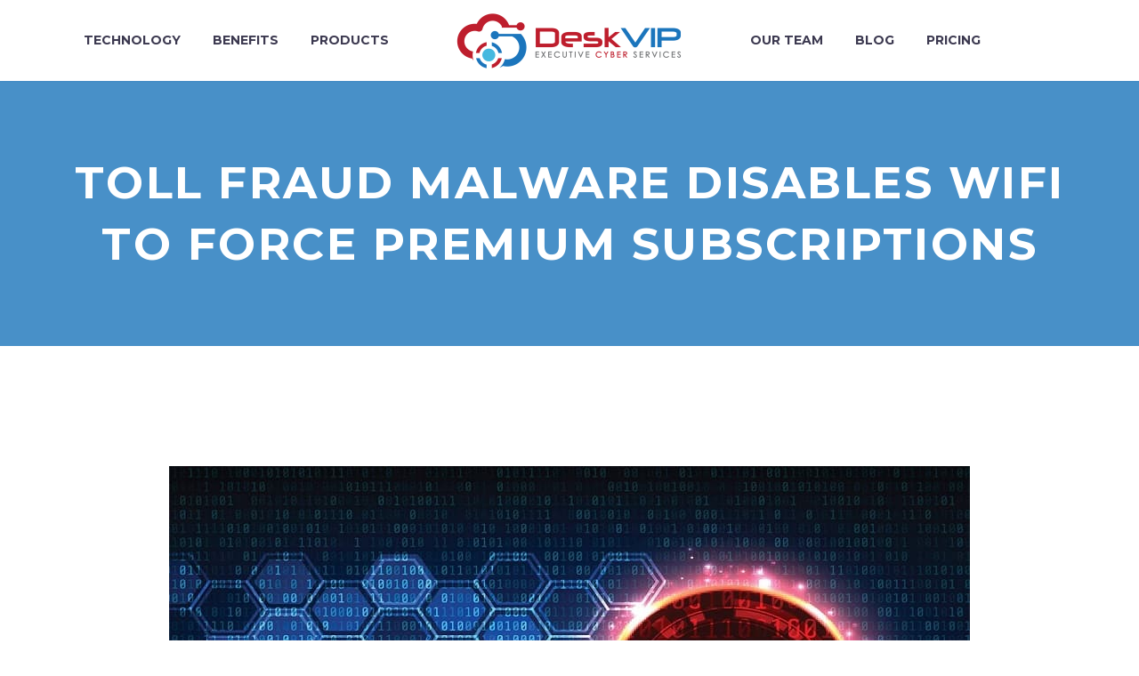

--- FILE ---
content_type: text/html; charset=UTF-8
request_url: https://www.deskvip.com/toll-fraud-malware-disables-wifi-to-force-premium-subscriptions/
body_size: 20153
content:
<!DOCTYPE html>
<!--[if IE 7]>
<html class="ie ie7" lang="en-US" xmlns:og="https://ogp.me/ns#" xmlns:fb="https://ogp.me/ns/fb#">
<![endif]-->
<!--[if IE 8]>
<html class="ie ie8" lang="en-US" xmlns:og="https://ogp.me/ns#" xmlns:fb="https://ogp.me/ns/fb#">
<![endif]-->
<!--[if !(IE 7) | !(IE 8) ]><!-->
<html lang="en-US" xmlns:og="https://ogp.me/ns#" xmlns:fb="https://ogp.me/ns/fb#">
<!--<![endif]-->
<head>
	<meta charset="UTF-8">
	<meta name="viewport" content="width=device-width, initial-scale=1.0" />
	<link rel="profile" href="https://gmpg.org/xfn/11">
	<link rel="pingback" href="https://www.deskvip.com/xmlrpc.php">
	<meta name='robots' content='index, follow, max-image-preview:large, max-snippet:-1, max-video-preview:-1' />

	<!-- This site is optimized with the Yoast SEO plugin v26.7 - https://yoast.com/wordpress/plugins/seo/ -->
	<title>Toll fraud malware disables WiFi to force premium subscriptions</title>
	<meta name="description" content="Microsoft is warning that toll fraud malware is one of the most prevalent threats on Android and that it is evolving with features that allow" />
	<link rel="canonical" href="https://www.deskvip.com/toll-fraud-malware-disables-wifi-to-force-premium-subscriptions/" />
	<meta property="og:locale" content="en_US" />
	<meta property="og:type" content="article" />
	<meta property="og:title" content="Toll fraud malware disables WiFi to force premium subscriptions" />
	<meta property="og:description" content="Microsoft is warning that toll fraud malware is one of the most prevalent threats on Android and that it is evolving with features that allow" />
	<meta property="og:url" content="https://www.deskvip.com/toll-fraud-malware-disables-wifi-to-force-premium-subscriptions/" />
	<meta property="og:site_name" content="DeskVIP" />
	<meta property="article:published_time" content="2022-07-01T12:02:13+00:00" />
	<meta property="article:modified_time" content="2022-07-01T12:03:15+00:00" />
	<meta property="og:image" content="https://www.deskvip.com/wp-content/uploads/2022/02/malware-min-4.jpg" />
	<meta property="og:image:width" content="900" />
	<meta property="og:image:height" content="500" />
	<meta property="og:image:type" content="image/jpeg" />
	<meta name="author" content="vipadm" />
	<meta name="twitter:card" content="summary_large_image" />
	<meta name="twitter:label1" content="Written by" />
	<meta name="twitter:data1" content="vipadm" />
	<meta name="twitter:label2" content="Est. reading time" />
	<meta name="twitter:data2" content="4 minutes" />
	<script type="application/ld+json" class="yoast-schema-graph">{"@context":"https://schema.org","@graph":[{"@type":"Article","@id":"https://www.deskvip.com/toll-fraud-malware-disables-wifi-to-force-premium-subscriptions/#article","isPartOf":{"@id":"https://www.deskvip.com/toll-fraud-malware-disables-wifi-to-force-premium-subscriptions/"},"author":{"name":"vipadm","@id":"https://www.deskvip.com/#/schema/person/4e4bc262e503678f5e15234f7bd65a0e"},"headline":"Toll fraud malware disables WiFi to force premium subscriptions","datePublished":"2022-07-01T12:02:13+00:00","dateModified":"2022-07-01T12:03:15+00:00","mainEntityOfPage":{"@id":"https://www.deskvip.com/toll-fraud-malware-disables-wifi-to-force-premium-subscriptions/"},"wordCount":879,"image":{"@id":"https://www.deskvip.com/toll-fraud-malware-disables-wifi-to-force-premium-subscriptions/#primaryimage"},"thumbnailUrl":"https://www.deskvip.com/wp-content/uploads/2022/02/malware-min-4.jpg","keywords":["malware","wifi"],"articleSection":["Blog"],"inLanguage":"en-US"},{"@type":"WebPage","@id":"https://www.deskvip.com/toll-fraud-malware-disables-wifi-to-force-premium-subscriptions/","url":"https://www.deskvip.com/toll-fraud-malware-disables-wifi-to-force-premium-subscriptions/","name":"Toll fraud malware disables WiFi to force premium subscriptions","isPartOf":{"@id":"https://www.deskvip.com/#website"},"primaryImageOfPage":{"@id":"https://www.deskvip.com/toll-fraud-malware-disables-wifi-to-force-premium-subscriptions/#primaryimage"},"image":{"@id":"https://www.deskvip.com/toll-fraud-malware-disables-wifi-to-force-premium-subscriptions/#primaryimage"},"thumbnailUrl":"https://www.deskvip.com/wp-content/uploads/2022/02/malware-min-4.jpg","datePublished":"2022-07-01T12:02:13+00:00","dateModified":"2022-07-01T12:03:15+00:00","author":{"@id":"https://www.deskvip.com/#/schema/person/4e4bc262e503678f5e15234f7bd65a0e"},"description":"Microsoft is warning that toll fraud malware is one of the most prevalent threats on Android and that it is evolving with features that allow","breadcrumb":{"@id":"https://www.deskvip.com/toll-fraud-malware-disables-wifi-to-force-premium-subscriptions/#breadcrumb"},"inLanguage":"en-US","potentialAction":[{"@type":"ReadAction","target":["https://www.deskvip.com/toll-fraud-malware-disables-wifi-to-force-premium-subscriptions/"]}]},{"@type":"ImageObject","inLanguage":"en-US","@id":"https://www.deskvip.com/toll-fraud-malware-disables-wifi-to-force-premium-subscriptions/#primaryimage","url":"https://www.deskvip.com/wp-content/uploads/2022/02/malware-min-4.jpg","contentUrl":"https://www.deskvip.com/wp-content/uploads/2022/02/malware-min-4.jpg","width":900,"height":500},{"@type":"BreadcrumbList","@id":"https://www.deskvip.com/toll-fraud-malware-disables-wifi-to-force-premium-subscriptions/#breadcrumb","itemListElement":[{"@type":"ListItem","position":1,"name":"Αρχική","item":"https://www.deskvip.com/"},{"@type":"ListItem","position":2,"name":"Toll fraud malware disables WiFi to force premium subscriptions"}]},{"@type":"WebSite","@id":"https://www.deskvip.com/#website","url":"https://www.deskvip.com/","name":"DeskVIP","description":"","potentialAction":[{"@type":"SearchAction","target":{"@type":"EntryPoint","urlTemplate":"https://www.deskvip.com/?s={search_term_string}"},"query-input":{"@type":"PropertyValueSpecification","valueRequired":true,"valueName":"search_term_string"}}],"inLanguage":"en-US"},{"@type":"Person","@id":"https://www.deskvip.com/#/schema/person/4e4bc262e503678f5e15234f7bd65a0e","name":"vipadm","image":{"@type":"ImageObject","inLanguage":"en-US","@id":"https://www.deskvip.com/#/schema/person/image/","url":"https://secure.gravatar.com/avatar/c216054347446afe9573e787fe33331568d23143f226d8c7b8fc4fa22633b7d4?s=96&d=mm&r=g","contentUrl":"https://secure.gravatar.com/avatar/c216054347446afe9573e787fe33331568d23143f226d8c7b8fc4fa22633b7d4?s=96&d=mm&r=g","caption":"vipadm"},"sameAs":["https://www.deskvip.com"]}]}</script>
	<!-- / Yoast SEO plugin. -->


<link rel='dns-prefetch' href='//fonts.googleapis.com' />
<link rel="alternate" type="application/rss+xml" title="DeskVIP &raquo; Feed" href="https://www.deskvip.com/feed/" />
<link rel="alternate" type="application/rss+xml" title="DeskVIP &raquo; Comments Feed" href="https://www.deskvip.com/comments/feed/" />
<link rel="alternate" title="oEmbed (JSON)" type="application/json+oembed" href="https://www.deskvip.com/wp-json/oembed/1.0/embed?url=https%3A%2F%2Fwww.deskvip.com%2Ftoll-fraud-malware-disables-wifi-to-force-premium-subscriptions%2F" />
<link rel="alternate" title="oEmbed (XML)" type="text/xml+oembed" href="https://www.deskvip.com/wp-json/oembed/1.0/embed?url=https%3A%2F%2Fwww.deskvip.com%2Ftoll-fraud-malware-disables-wifi-to-force-premium-subscriptions%2F&#038;format=xml" />
<style id='wp-img-auto-sizes-contain-inline-css' type='text/css'>
img:is([sizes=auto i],[sizes^="auto," i]){contain-intrinsic-size:3000px 1500px}
/*# sourceURL=wp-img-auto-sizes-contain-inline-css */
</style>
<link rel='stylesheet' id='thegem-preloader-css' href='https://www.deskvip.com/wp-content/themes/thegem/css/thegem-preloader.css?ver=5.11.0' type='text/css' media='all' />
<style id='thegem-preloader-inline-css' type='text/css'>

		body:not(.compose-mode) .gem-icon-style-gradient span,
		body:not(.compose-mode) .gem-icon .gem-icon-half-1,
		body:not(.compose-mode) .gem-icon .gem-icon-half-2 {
			opacity: 0 !important;
			}
/*# sourceURL=thegem-preloader-inline-css */
</style>
<link rel='stylesheet' id='thegem-reset-css' href='https://www.deskvip.com/wp-content/themes/thegem/css/thegem-reset.css?ver=5.11.0' type='text/css' media='all' />
<link rel='stylesheet' id='thegem-grid-css' href='https://www.deskvip.com/wp-content/themes/thegem/css/thegem-grid.css?ver=5.11.0' type='text/css' media='all' />
<link rel='stylesheet' id='thegem-header-css' href='https://www.deskvip.com/wp-content/themes/thegem/css/thegem-header.css?ver=5.11.0' type='text/css' media='all' />
<link rel='stylesheet' id='thegem-style-css' href='https://www.deskvip.com/wp-content/themes/thegem/style.css?ver=5.11.0' type='text/css' media='all' />
<link rel='stylesheet' id='thegem-widgets-css' href='https://www.deskvip.com/wp-content/themes/thegem/css/thegem-widgets.css?ver=5.11.0' type='text/css' media='all' />
<link rel='stylesheet' id='thegem-new-css-css' href='https://www.deskvip.com/wp-content/themes/thegem/css/thegem-new-css.css?ver=5.11.0' type='text/css' media='all' />
<link rel='stylesheet' id='perevazka-css-css-css' href='https://www.deskvip.com/wp-content/themes/thegem/css/thegem-perevazka-css.css?ver=5.11.0' type='text/css' media='all' />
<link rel='stylesheet' id='thegem-google-fonts-css' href='//fonts.googleapis.com/css?family=Source+Sans+Pro%3A200%2C200italic%2C300%2C300italic%2C400%2C400italic%2C600%2C600italic%2C700%2C700italic%2C900%2C900italic%7CMontserrat%3A100%2C200%2C300%2C400%2C500%2C600%2C700%2C800%2C900%2C100italic%2C200italic%2C300italic%2C400italic%2C500italic%2C600italic%2C700italic%2C800italic%2C900italic&#038;subset=cyrillic%2Ccyrillic-ext%2Cgreek%2Cgreek-ext%2Clatin%2Clatin-ext%2Cvietnamese&#038;ver=6.9' type='text/css' media='all' />
<link rel='stylesheet' id='thegem-custom-css' href='https://www.deskvip.com/wp-content/uploads/thegem/css/custom-otBdl6yU.css?ver=5.11.0' type='text/css' media='all' />
<style id='thegem-custom-inline-css' type='text/css'>
.vc_custom_1642005460407{margin-bottom: -20px !important;background-color: #f5f5f5 !important;}.vc_custom_1642065799048{margin-top: 0px !important;}.vc_custom_1590060385949{margin-bottom: 0px !important;}.vc_custom_1502890009696{padding-top: 0px !important;}.vc_custom_1642005472585{padding-top: 25px !important;padding-bottom: 25px !important;}.vc_custom_1589982443145{padding-top: 2px !important;}.vc_custom_1736241240020{margin-bottom: 0px !important;padding-top: 10px !important;padding-bottom: 10px !important;}.widgettitle {display:none;}

.widget_recent_entries ul li:before {display:none;}

.widget_recent_entries ul li a {margin-left: 0px;}

.widget_recent_entries ul {background:#5f727f00;}

.widget_recent_entries li {
    padding-bottom: 15px;
    padding-top: 5px;
}

#footer-navigation, #footer-navigation li a, .custom-footer, .custom-footer li a {
    color: #5c5c5c;}
    
    
.custom-footer .title-h5 
{padding-bottom: 20px;}

@media screen and (min-width:1400px) {

#secondcolfooter .wpb_wrapper {padding-left: 40px;}
}
#page-title {background-color: #1B75BBCC;padding-top: 80px;padding-bottom: 80px;}#page-title h1,#page-title .title-rich-content {color: #ffffff;}.page-title-excerpt {color: #ffffff;margin-top: 18px;}#page-title .page-title-title {}#page-title .page-title-title .styled-subtitle.light,#page-title .page-title-excerpt .styled-subtitle.light{ font-family: var(--thegem-to-light-title-font-family); font-style: normal; font-weight: normal;}#page-title .page-title-title .title-main-menu,#page-title .page-title-excerpt .title-main-menu{ font-family: var(--thegem-to-menu-font-family); font-style: var(--thegem-to-menu-font-style); font-weight: var(--thegem-to-menu-font-weight); text-transform: var(--thegem-to-menu-text-transform); font-size: var(--thegem-to-menu-font-size); line-height: var(--thegem-to-menu-line-height); letter-spacing: var(--thegem-to-menu-letter-spacing, 0);}#page-title .page-title-title .title-main-menu.light,#page-title .page-title-excerpt .title-main-menu.light{ font-family: var(--thegem-to-light-title-font-family); font-style: normal; font-weight: normal;}#page-title .page-title-title .title-body,#page-title .page-title-excerpt .title-body{ font-family: var(--thegem-to-body-font-family); font-style: var(--thegem-to-body-font-style); font-weight: var(--thegem-to-body-font-weight); text-transform: var(--thegem-to-body-text-transform, none); font-size: var(--thegem-to-body-font-size); line-height: var(--thegem-to-body-line-height); letter-spacing: var(--thegem-to-body-letter-spacing);}#page-title .page-title-title .title-body.light,#page-title .page-title-excerpt .title-body.light{ font-family: var(--thegem-to-light-title-font-family); font-style: normal; font-weight: normal;}#page-title .page-title-title .title-tiny-body,#page-title .page-title-excerpt .title-tiny-body{ font-family: var(--thegem-to-body-tiny-font-family); font-style: var(--thegem-to-body-tiny-font-style); font-weight: var(--thegem-to-body-tiny-font-weight); text-transform: var(--thegem-to-body-tiny-text-transform, none); font-size: var(--thegem-to-body-tiny-font-size); line-height: var(--thegem-to-body-tiny-line-height); letter-spacing: var(--thegem-to-body-tiny-letter-spacing);}#page-title .page-title-title .title-tiny-body.light,#page-title .page-title-excerpt .title-tiny-body.light{ font-family: var(--thegem-to-light-title-font-family); font-style: normal; font-weight: normal;}.page-title-inner,body .breadcrumbs{padding-left: 0px;padding-right: 0px;}body .breadcrumbs,body .breadcrumbs a,body .bc-devider:before {color: #F7F7F7FF;}body .page-title-block .breadcrumbs-container{	text-align: center;}.page-breadcrumbs ul li a,.page-breadcrumbs ul li:not(:last-child):after{	color: #99A9B5FF;}.page-breadcrumbs ul li{	color: #3C3950FF;}.page-breadcrumbs ul li a:hover{	color: #3C3950FF;}.block-content {padding-top: 135px;background-color: #ffffff;background-image: none;}.block-content:last-of-type {padding-bottom: 110px;}.gem-slideshow,.slideshow-preloader {background-color: #ffffff;}#top-area {	display: none;}@media (max-width: 991px) {#page-title {padding-top: 80px;padding-bottom: 80px;}.page-title-inner, body .breadcrumbs{padding-left: 0px;padding-right: 0px;}.page-title-excerpt {margin-top: 18px;}#page-title .page-title-title {margin-top: 0px;}.block-content {}.block-content:last-of-type {}#top-area {	display: block;}}@media (max-width: 767px) {#page-title {padding-top: 80px;padding-bottom: 80px;}.page-title-inner,body .breadcrumbs{padding-left: 0px;padding-right: 0px;}.page-title-excerpt {margin-top: 18px;}#page-title .page-title-title {margin-top: 0px;}.block-content {}.block-content:last-of-type {}#top-area {	display: none;}}
/*# sourceURL=thegem-custom-inline-css */
</style>
<link rel='stylesheet' id='js_composer_front-css' href='https://www.deskvip.com/wp-content/plugins/js_composer/assets/css/js_composer.min.css?ver=8.7.2' type='text/css' media='all' />
<link rel='stylesheet' id='thegem_js_composer_front-css' href='https://www.deskvip.com/wp-content/themes/thegem/css/thegem-js_composer_columns.css?ver=5.11.0' type='text/css' media='all' />
<link rel='stylesheet' id='thegem-additional-blog-1-css' href='https://www.deskvip.com/wp-content/themes/thegem/css/thegem-additional-blog-1.css?ver=5.11.0' type='text/css' media='all' />
<link rel='stylesheet' id='jquery-fancybox-css' href='https://www.deskvip.com/wp-content/themes/thegem/js/fancyBox/jquery.fancybox.min.css?ver=5.11.0' type='text/css' media='all' />
<link rel='stylesheet' id='thegem-vc_elements-css' href='https://www.deskvip.com/wp-content/themes/thegem/css/thegem-vc_elements.css?ver=5.11.0' type='text/css' media='all' />
<style id='wp-emoji-styles-inline-css' type='text/css'>

	img.wp-smiley, img.emoji {
		display: inline !important;
		border: none !important;
		box-shadow: none !important;
		height: 1em !important;
		width: 1em !important;
		margin: 0 0.07em !important;
		vertical-align: -0.1em !important;
		background: none !important;
		padding: 0 !important;
	}
/*# sourceURL=wp-emoji-styles-inline-css */
</style>
<link rel='stylesheet' id='wp-block-library-css' href='https://www.deskvip.com/wp-includes/css/dist/block-library/style.min.css?ver=6.9' type='text/css' media='all' />
<style id='wp-block-heading-inline-css' type='text/css'>
h1:where(.wp-block-heading).has-background,h2:where(.wp-block-heading).has-background,h3:where(.wp-block-heading).has-background,h4:where(.wp-block-heading).has-background,h5:where(.wp-block-heading).has-background,h6:where(.wp-block-heading).has-background{padding:1.25em 2.375em}h1.has-text-align-left[style*=writing-mode]:where([style*=vertical-lr]),h1.has-text-align-right[style*=writing-mode]:where([style*=vertical-rl]),h2.has-text-align-left[style*=writing-mode]:where([style*=vertical-lr]),h2.has-text-align-right[style*=writing-mode]:where([style*=vertical-rl]),h3.has-text-align-left[style*=writing-mode]:where([style*=vertical-lr]),h3.has-text-align-right[style*=writing-mode]:where([style*=vertical-rl]),h4.has-text-align-left[style*=writing-mode]:where([style*=vertical-lr]),h4.has-text-align-right[style*=writing-mode]:where([style*=vertical-rl]),h5.has-text-align-left[style*=writing-mode]:where([style*=vertical-lr]),h5.has-text-align-right[style*=writing-mode]:where([style*=vertical-rl]),h6.has-text-align-left[style*=writing-mode]:where([style*=vertical-lr]),h6.has-text-align-right[style*=writing-mode]:where([style*=vertical-rl]){rotate:180deg}
/*# sourceURL=https://www.deskvip.com/wp-includes/blocks/heading/style.min.css */
</style>
<style id='wp-block-image-inline-css' type='text/css'>
.wp-block-image>a,.wp-block-image>figure>a{display:inline-block}.wp-block-image img{box-sizing:border-box;height:auto;max-width:100%;vertical-align:bottom}@media not (prefers-reduced-motion){.wp-block-image img.hide{visibility:hidden}.wp-block-image img.show{animation:show-content-image .4s}}.wp-block-image[style*=border-radius] img,.wp-block-image[style*=border-radius]>a{border-radius:inherit}.wp-block-image.has-custom-border img{box-sizing:border-box}.wp-block-image.aligncenter{text-align:center}.wp-block-image.alignfull>a,.wp-block-image.alignwide>a{width:100%}.wp-block-image.alignfull img,.wp-block-image.alignwide img{height:auto;width:100%}.wp-block-image .aligncenter,.wp-block-image .alignleft,.wp-block-image .alignright,.wp-block-image.aligncenter,.wp-block-image.alignleft,.wp-block-image.alignright{display:table}.wp-block-image .aligncenter>figcaption,.wp-block-image .alignleft>figcaption,.wp-block-image .alignright>figcaption,.wp-block-image.aligncenter>figcaption,.wp-block-image.alignleft>figcaption,.wp-block-image.alignright>figcaption{caption-side:bottom;display:table-caption}.wp-block-image .alignleft{float:left;margin:.5em 1em .5em 0}.wp-block-image .alignright{float:right;margin:.5em 0 .5em 1em}.wp-block-image .aligncenter{margin-left:auto;margin-right:auto}.wp-block-image :where(figcaption){margin-bottom:1em;margin-top:.5em}.wp-block-image.is-style-circle-mask img{border-radius:9999px}@supports ((-webkit-mask-image:none) or (mask-image:none)) or (-webkit-mask-image:none){.wp-block-image.is-style-circle-mask img{border-radius:0;-webkit-mask-image:url('data:image/svg+xml;utf8,<svg viewBox="0 0 100 100" xmlns="http://www.w3.org/2000/svg"><circle cx="50" cy="50" r="50"/></svg>');mask-image:url('data:image/svg+xml;utf8,<svg viewBox="0 0 100 100" xmlns="http://www.w3.org/2000/svg"><circle cx="50" cy="50" r="50"/></svg>');mask-mode:alpha;-webkit-mask-position:center;mask-position:center;-webkit-mask-repeat:no-repeat;mask-repeat:no-repeat;-webkit-mask-size:contain;mask-size:contain}}:root :where(.wp-block-image.is-style-rounded img,.wp-block-image .is-style-rounded img){border-radius:9999px}.wp-block-image figure{margin:0}.wp-lightbox-container{display:flex;flex-direction:column;position:relative}.wp-lightbox-container img{cursor:zoom-in}.wp-lightbox-container img:hover+button{opacity:1}.wp-lightbox-container button{align-items:center;backdrop-filter:blur(16px) saturate(180%);background-color:#5a5a5a40;border:none;border-radius:4px;cursor:zoom-in;display:flex;height:20px;justify-content:center;opacity:0;padding:0;position:absolute;right:16px;text-align:center;top:16px;width:20px;z-index:100}@media not (prefers-reduced-motion){.wp-lightbox-container button{transition:opacity .2s ease}}.wp-lightbox-container button:focus-visible{outline:3px auto #5a5a5a40;outline:3px auto -webkit-focus-ring-color;outline-offset:3px}.wp-lightbox-container button:hover{cursor:pointer;opacity:1}.wp-lightbox-container button:focus{opacity:1}.wp-lightbox-container button:focus,.wp-lightbox-container button:hover,.wp-lightbox-container button:not(:hover):not(:active):not(.has-background){background-color:#5a5a5a40;border:none}.wp-lightbox-overlay{box-sizing:border-box;cursor:zoom-out;height:100vh;left:0;overflow:hidden;position:fixed;top:0;visibility:hidden;width:100%;z-index:100000}.wp-lightbox-overlay .close-button{align-items:center;cursor:pointer;display:flex;justify-content:center;min-height:40px;min-width:40px;padding:0;position:absolute;right:calc(env(safe-area-inset-right) + 16px);top:calc(env(safe-area-inset-top) + 16px);z-index:5000000}.wp-lightbox-overlay .close-button:focus,.wp-lightbox-overlay .close-button:hover,.wp-lightbox-overlay .close-button:not(:hover):not(:active):not(.has-background){background:none;border:none}.wp-lightbox-overlay .lightbox-image-container{height:var(--wp--lightbox-container-height);left:50%;overflow:hidden;position:absolute;top:50%;transform:translate(-50%,-50%);transform-origin:top left;width:var(--wp--lightbox-container-width);z-index:9999999999}.wp-lightbox-overlay .wp-block-image{align-items:center;box-sizing:border-box;display:flex;height:100%;justify-content:center;margin:0;position:relative;transform-origin:0 0;width:100%;z-index:3000000}.wp-lightbox-overlay .wp-block-image img{height:var(--wp--lightbox-image-height);min-height:var(--wp--lightbox-image-height);min-width:var(--wp--lightbox-image-width);width:var(--wp--lightbox-image-width)}.wp-lightbox-overlay .wp-block-image figcaption{display:none}.wp-lightbox-overlay button{background:none;border:none}.wp-lightbox-overlay .scrim{background-color:#fff;height:100%;opacity:.9;position:absolute;width:100%;z-index:2000000}.wp-lightbox-overlay.active{visibility:visible}@media not (prefers-reduced-motion){.wp-lightbox-overlay.active{animation:turn-on-visibility .25s both}.wp-lightbox-overlay.active img{animation:turn-on-visibility .35s both}.wp-lightbox-overlay.show-closing-animation:not(.active){animation:turn-off-visibility .35s both}.wp-lightbox-overlay.show-closing-animation:not(.active) img{animation:turn-off-visibility .25s both}.wp-lightbox-overlay.zoom.active{animation:none;opacity:1;visibility:visible}.wp-lightbox-overlay.zoom.active .lightbox-image-container{animation:lightbox-zoom-in .4s}.wp-lightbox-overlay.zoom.active .lightbox-image-container img{animation:none}.wp-lightbox-overlay.zoom.active .scrim{animation:turn-on-visibility .4s forwards}.wp-lightbox-overlay.zoom.show-closing-animation:not(.active){animation:none}.wp-lightbox-overlay.zoom.show-closing-animation:not(.active) .lightbox-image-container{animation:lightbox-zoom-out .4s}.wp-lightbox-overlay.zoom.show-closing-animation:not(.active) .lightbox-image-container img{animation:none}.wp-lightbox-overlay.zoom.show-closing-animation:not(.active) .scrim{animation:turn-off-visibility .4s forwards}}@keyframes show-content-image{0%{visibility:hidden}99%{visibility:hidden}to{visibility:visible}}@keyframes turn-on-visibility{0%{opacity:0}to{opacity:1}}@keyframes turn-off-visibility{0%{opacity:1;visibility:visible}99%{opacity:0;visibility:visible}to{opacity:0;visibility:hidden}}@keyframes lightbox-zoom-in{0%{transform:translate(calc((-100vw + var(--wp--lightbox-scrollbar-width))/2 + var(--wp--lightbox-initial-left-position)),calc(-50vh + var(--wp--lightbox-initial-top-position))) scale(var(--wp--lightbox-scale))}to{transform:translate(-50%,-50%) scale(1)}}@keyframes lightbox-zoom-out{0%{transform:translate(-50%,-50%) scale(1);visibility:visible}99%{visibility:visible}to{transform:translate(calc((-100vw + var(--wp--lightbox-scrollbar-width))/2 + var(--wp--lightbox-initial-left-position)),calc(-50vh + var(--wp--lightbox-initial-top-position))) scale(var(--wp--lightbox-scale));visibility:hidden}}
/*# sourceURL=https://www.deskvip.com/wp-includes/blocks/image/style.min.css */
</style>
<style id='wp-block-list-inline-css' type='text/css'>
ol,ul{box-sizing:border-box}:root :where(.wp-block-list.has-background){padding:1.25em 2.375em}
/*# sourceURL=https://www.deskvip.com/wp-includes/blocks/list/style.min.css */
</style>
<style id='wp-block-paragraph-inline-css' type='text/css'>
.is-small-text{font-size:.875em}.is-regular-text{font-size:1em}.is-large-text{font-size:2.25em}.is-larger-text{font-size:3em}.has-drop-cap:not(:focus):first-letter{float:left;font-size:8.4em;font-style:normal;font-weight:100;line-height:.68;margin:.05em .1em 0 0;text-transform:uppercase}body.rtl .has-drop-cap:not(:focus):first-letter{float:none;margin-left:.1em}p.has-drop-cap.has-background{overflow:hidden}:root :where(p.has-background){padding:1.25em 2.375em}:where(p.has-text-color:not(.has-link-color)) a{color:inherit}p.has-text-align-left[style*="writing-mode:vertical-lr"],p.has-text-align-right[style*="writing-mode:vertical-rl"]{rotate:180deg}
/*# sourceURL=https://www.deskvip.com/wp-includes/blocks/paragraph/style.min.css */
</style>
<style id='wp-block-quote-inline-css' type='text/css'>
.wp-block-quote{box-sizing:border-box;overflow-wrap:break-word}.wp-block-quote.is-large:where(:not(.is-style-plain)),.wp-block-quote.is-style-large:where(:not(.is-style-plain)){margin-bottom:1em;padding:0 1em}.wp-block-quote.is-large:where(:not(.is-style-plain)) p,.wp-block-quote.is-style-large:where(:not(.is-style-plain)) p{font-size:1.5em;font-style:italic;line-height:1.6}.wp-block-quote.is-large:where(:not(.is-style-plain)) cite,.wp-block-quote.is-large:where(:not(.is-style-plain)) footer,.wp-block-quote.is-style-large:where(:not(.is-style-plain)) cite,.wp-block-quote.is-style-large:where(:not(.is-style-plain)) footer{font-size:1.125em;text-align:right}.wp-block-quote>cite{display:block}
/*# sourceURL=https://www.deskvip.com/wp-includes/blocks/quote/style.min.css */
</style>
<style id='global-styles-inline-css' type='text/css'>
:root{--wp--preset--aspect-ratio--square: 1;--wp--preset--aspect-ratio--4-3: 4/3;--wp--preset--aspect-ratio--3-4: 3/4;--wp--preset--aspect-ratio--3-2: 3/2;--wp--preset--aspect-ratio--2-3: 2/3;--wp--preset--aspect-ratio--16-9: 16/9;--wp--preset--aspect-ratio--9-16: 9/16;--wp--preset--color--black: #000000;--wp--preset--color--cyan-bluish-gray: #abb8c3;--wp--preset--color--white: #ffffff;--wp--preset--color--pale-pink: #f78da7;--wp--preset--color--vivid-red: #cf2e2e;--wp--preset--color--luminous-vivid-orange: #ff6900;--wp--preset--color--luminous-vivid-amber: #fcb900;--wp--preset--color--light-green-cyan: #7bdcb5;--wp--preset--color--vivid-green-cyan: #00d084;--wp--preset--color--pale-cyan-blue: #8ed1fc;--wp--preset--color--vivid-cyan-blue: #0693e3;--wp--preset--color--vivid-purple: #9b51e0;--wp--preset--gradient--vivid-cyan-blue-to-vivid-purple: linear-gradient(135deg,rgb(6,147,227) 0%,rgb(155,81,224) 100%);--wp--preset--gradient--light-green-cyan-to-vivid-green-cyan: linear-gradient(135deg,rgb(122,220,180) 0%,rgb(0,208,130) 100%);--wp--preset--gradient--luminous-vivid-amber-to-luminous-vivid-orange: linear-gradient(135deg,rgb(252,185,0) 0%,rgb(255,105,0) 100%);--wp--preset--gradient--luminous-vivid-orange-to-vivid-red: linear-gradient(135deg,rgb(255,105,0) 0%,rgb(207,46,46) 100%);--wp--preset--gradient--very-light-gray-to-cyan-bluish-gray: linear-gradient(135deg,rgb(238,238,238) 0%,rgb(169,184,195) 100%);--wp--preset--gradient--cool-to-warm-spectrum: linear-gradient(135deg,rgb(74,234,220) 0%,rgb(151,120,209) 20%,rgb(207,42,186) 40%,rgb(238,44,130) 60%,rgb(251,105,98) 80%,rgb(254,248,76) 100%);--wp--preset--gradient--blush-light-purple: linear-gradient(135deg,rgb(255,206,236) 0%,rgb(152,150,240) 100%);--wp--preset--gradient--blush-bordeaux: linear-gradient(135deg,rgb(254,205,165) 0%,rgb(254,45,45) 50%,rgb(107,0,62) 100%);--wp--preset--gradient--luminous-dusk: linear-gradient(135deg,rgb(255,203,112) 0%,rgb(199,81,192) 50%,rgb(65,88,208) 100%);--wp--preset--gradient--pale-ocean: linear-gradient(135deg,rgb(255,245,203) 0%,rgb(182,227,212) 50%,rgb(51,167,181) 100%);--wp--preset--gradient--electric-grass: linear-gradient(135deg,rgb(202,248,128) 0%,rgb(113,206,126) 100%);--wp--preset--gradient--midnight: linear-gradient(135deg,rgb(2,3,129) 0%,rgb(40,116,252) 100%);--wp--preset--font-size--small: 13px;--wp--preset--font-size--medium: 20px;--wp--preset--font-size--large: 36px;--wp--preset--font-size--x-large: 42px;--wp--preset--spacing--20: 0.44rem;--wp--preset--spacing--30: 0.67rem;--wp--preset--spacing--40: 1rem;--wp--preset--spacing--50: 1.5rem;--wp--preset--spacing--60: 2.25rem;--wp--preset--spacing--70: 3.38rem;--wp--preset--spacing--80: 5.06rem;--wp--preset--shadow--natural: 6px 6px 9px rgba(0, 0, 0, 0.2);--wp--preset--shadow--deep: 12px 12px 50px rgba(0, 0, 0, 0.4);--wp--preset--shadow--sharp: 6px 6px 0px rgba(0, 0, 0, 0.2);--wp--preset--shadow--outlined: 6px 6px 0px -3px rgb(255, 255, 255), 6px 6px rgb(0, 0, 0);--wp--preset--shadow--crisp: 6px 6px 0px rgb(0, 0, 0);}:where(.is-layout-flex){gap: 0.5em;}:where(.is-layout-grid){gap: 0.5em;}body .is-layout-flex{display: flex;}.is-layout-flex{flex-wrap: wrap;align-items: center;}.is-layout-flex > :is(*, div){margin: 0;}body .is-layout-grid{display: grid;}.is-layout-grid > :is(*, div){margin: 0;}:where(.wp-block-columns.is-layout-flex){gap: 2em;}:where(.wp-block-columns.is-layout-grid){gap: 2em;}:where(.wp-block-post-template.is-layout-flex){gap: 1.25em;}:where(.wp-block-post-template.is-layout-grid){gap: 1.25em;}.has-black-color{color: var(--wp--preset--color--black) !important;}.has-cyan-bluish-gray-color{color: var(--wp--preset--color--cyan-bluish-gray) !important;}.has-white-color{color: var(--wp--preset--color--white) !important;}.has-pale-pink-color{color: var(--wp--preset--color--pale-pink) !important;}.has-vivid-red-color{color: var(--wp--preset--color--vivid-red) !important;}.has-luminous-vivid-orange-color{color: var(--wp--preset--color--luminous-vivid-orange) !important;}.has-luminous-vivid-amber-color{color: var(--wp--preset--color--luminous-vivid-amber) !important;}.has-light-green-cyan-color{color: var(--wp--preset--color--light-green-cyan) !important;}.has-vivid-green-cyan-color{color: var(--wp--preset--color--vivid-green-cyan) !important;}.has-pale-cyan-blue-color{color: var(--wp--preset--color--pale-cyan-blue) !important;}.has-vivid-cyan-blue-color{color: var(--wp--preset--color--vivid-cyan-blue) !important;}.has-vivid-purple-color{color: var(--wp--preset--color--vivid-purple) !important;}.has-black-background-color{background-color: var(--wp--preset--color--black) !important;}.has-cyan-bluish-gray-background-color{background-color: var(--wp--preset--color--cyan-bluish-gray) !important;}.has-white-background-color{background-color: var(--wp--preset--color--white) !important;}.has-pale-pink-background-color{background-color: var(--wp--preset--color--pale-pink) !important;}.has-vivid-red-background-color{background-color: var(--wp--preset--color--vivid-red) !important;}.has-luminous-vivid-orange-background-color{background-color: var(--wp--preset--color--luminous-vivid-orange) !important;}.has-luminous-vivid-amber-background-color{background-color: var(--wp--preset--color--luminous-vivid-amber) !important;}.has-light-green-cyan-background-color{background-color: var(--wp--preset--color--light-green-cyan) !important;}.has-vivid-green-cyan-background-color{background-color: var(--wp--preset--color--vivid-green-cyan) !important;}.has-pale-cyan-blue-background-color{background-color: var(--wp--preset--color--pale-cyan-blue) !important;}.has-vivid-cyan-blue-background-color{background-color: var(--wp--preset--color--vivid-cyan-blue) !important;}.has-vivid-purple-background-color{background-color: var(--wp--preset--color--vivid-purple) !important;}.has-black-border-color{border-color: var(--wp--preset--color--black) !important;}.has-cyan-bluish-gray-border-color{border-color: var(--wp--preset--color--cyan-bluish-gray) !important;}.has-white-border-color{border-color: var(--wp--preset--color--white) !important;}.has-pale-pink-border-color{border-color: var(--wp--preset--color--pale-pink) !important;}.has-vivid-red-border-color{border-color: var(--wp--preset--color--vivid-red) !important;}.has-luminous-vivid-orange-border-color{border-color: var(--wp--preset--color--luminous-vivid-orange) !important;}.has-luminous-vivid-amber-border-color{border-color: var(--wp--preset--color--luminous-vivid-amber) !important;}.has-light-green-cyan-border-color{border-color: var(--wp--preset--color--light-green-cyan) !important;}.has-vivid-green-cyan-border-color{border-color: var(--wp--preset--color--vivid-green-cyan) !important;}.has-pale-cyan-blue-border-color{border-color: var(--wp--preset--color--pale-cyan-blue) !important;}.has-vivid-cyan-blue-border-color{border-color: var(--wp--preset--color--vivid-cyan-blue) !important;}.has-vivid-purple-border-color{border-color: var(--wp--preset--color--vivid-purple) !important;}.has-vivid-cyan-blue-to-vivid-purple-gradient-background{background: var(--wp--preset--gradient--vivid-cyan-blue-to-vivid-purple) !important;}.has-light-green-cyan-to-vivid-green-cyan-gradient-background{background: var(--wp--preset--gradient--light-green-cyan-to-vivid-green-cyan) !important;}.has-luminous-vivid-amber-to-luminous-vivid-orange-gradient-background{background: var(--wp--preset--gradient--luminous-vivid-amber-to-luminous-vivid-orange) !important;}.has-luminous-vivid-orange-to-vivid-red-gradient-background{background: var(--wp--preset--gradient--luminous-vivid-orange-to-vivid-red) !important;}.has-very-light-gray-to-cyan-bluish-gray-gradient-background{background: var(--wp--preset--gradient--very-light-gray-to-cyan-bluish-gray) !important;}.has-cool-to-warm-spectrum-gradient-background{background: var(--wp--preset--gradient--cool-to-warm-spectrum) !important;}.has-blush-light-purple-gradient-background{background: var(--wp--preset--gradient--blush-light-purple) !important;}.has-blush-bordeaux-gradient-background{background: var(--wp--preset--gradient--blush-bordeaux) !important;}.has-luminous-dusk-gradient-background{background: var(--wp--preset--gradient--luminous-dusk) !important;}.has-pale-ocean-gradient-background{background: var(--wp--preset--gradient--pale-ocean) !important;}.has-electric-grass-gradient-background{background: var(--wp--preset--gradient--electric-grass) !important;}.has-midnight-gradient-background{background: var(--wp--preset--gradient--midnight) !important;}.has-small-font-size{font-size: var(--wp--preset--font-size--small) !important;}.has-medium-font-size{font-size: var(--wp--preset--font-size--medium) !important;}.has-large-font-size{font-size: var(--wp--preset--font-size--large) !important;}.has-x-large-font-size{font-size: var(--wp--preset--font-size--x-large) !important;}
/*# sourceURL=global-styles-inline-css */
</style>

<style id='classic-theme-styles-inline-css' type='text/css'>
/*! This file is auto-generated */
.wp-block-button__link{color:#fff;background-color:#32373c;border-radius:9999px;box-shadow:none;text-decoration:none;padding:calc(.667em + 2px) calc(1.333em + 2px);font-size:1.125em}.wp-block-file__button{background:#32373c;color:#fff;text-decoration:none}
/*# sourceURL=/wp-includes/css/classic-themes.min.css */
</style>
<link rel='stylesheet' id='contact-form-7-css' href='https://www.deskvip.com/wp-content/plugins/contact-form-7/includes/css/styles.css?ver=6.1.4' type='text/css' media='all' />
<script type="text/javascript">function fullHeightRow() {
			var fullHeight,
				offsetTop,
				element = document.getElementsByClassName('vc_row-o-full-height')[0];
			if (element) {
				fullHeight = window.innerHeight;
				offsetTop = window.pageYOffset + element.getBoundingClientRect().top;
				if (offsetTop < fullHeight) {
					fullHeight = 100 - offsetTop / (fullHeight / 100);
					element.style.minHeight = fullHeight + 'vh'
				}
			}
		}</script>
<script type="text/javascript">
<!-- Global site tag (gtag.js) - Google Analytics -->


  window.dataLayer = window.dataLayer || [];
  function gtag(){dataLayer.push(arguments);}
  gtag('js', new Date());

  gtag('config', 'G-SG9YW7SKKF');

</script>
<script type="text/javascript" src="https://www.deskvip.com/wp-includes/js/jquery/jquery.min.js?ver=3.7.1" id="jquery-core-js"></script>
<script type="text/javascript" src="https://www.deskvip.com/wp-includes/js/jquery/jquery-migrate.min.js?ver=3.4.1" id="jquery-migrate-js"></script>
<script></script><link rel="https://api.w.org/" href="https://www.deskvip.com/wp-json/" /><link rel="alternate" title="JSON" type="application/json" href="https://www.deskvip.com/wp-json/wp/v2/posts/26499" /><link rel="EditURI" type="application/rsd+xml" title="RSD" href="https://www.deskvip.com/xmlrpc.php?rsd" />
<meta name="generator" content="WordPress 6.9" />
<link rel='shortlink' href='https://www.deskvip.com/?p=26499' />
<style type="text/css">.recentcomments a{display:inline !important;padding:0 !important;margin:0 !important;}</style><meta name="generator" content="Powered by WPBakery Page Builder - drag and drop page builder for WordPress."/>
<link rel="icon" href="https://www.deskvip.com/wp-content/uploads/2022/01/DeskVIP_Favicon.png" sizes="32x32" />
<link rel="icon" href="https://www.deskvip.com/wp-content/uploads/2022/01/DeskVIP_Favicon.png" sizes="192x192" />
<link rel="apple-touch-icon" href="https://www.deskvip.com/wp-content/uploads/2022/01/DeskVIP_Favicon.png" />
<meta name="msapplication-TileImage" content="https://www.deskvip.com/wp-content/uploads/2022/01/DeskVIP_Favicon.png" />
<script>if(document.querySelector('[data-type="vc_custom-css"]')) {document.head.appendChild(document.querySelector('[data-type="vc_custom-css"]'));}</script>		<style type="text/css" id="wp-custom-css">
			#site-header {top: 0px!important;}

.single .post-content {padding: 0px 135px;
text-align:justify;}

.tag .post-meta-left {display:none;}

@media screen and (min-width:1000px) {
.tag .blog {
    padding: 0 130px;
}
}

.menu-item.menu-item-search {display:none!important;}		</style>
		<noscript><style> .wpb_animate_when_almost_visible { opacity: 1; }</style></noscript>
<meta property="og:title" content="Toll fraud malware disables WiFi to force premium subscriptions"/>
<meta property="og:description" content="Microsoft is warning that toll fraud malware is one of the most prevalent threats on Android and that it is evolving with features that allow automatic subscription to premium services. Toll fraud is a subset of billing fraud, where the threat actor tricks victims into calling or sending an SMS to"/>
<meta property="og:site_name" content="DeskVIP"/>
<meta property="og:type" content="article"/>
<meta property="og:url" content="https://www.deskvip.com/toll-fraud-malware-disables-wifi-to-force-premium-subscriptions/"/>
<meta property="og:image" content="https://www.deskvip.com/wp-content/uploads/2022/02/malware-min-4-thegem-blog-timeline-large.jpg"/>

<meta itemprop="name" content="Toll fraud malware disables WiFi to force premium subscriptions"/>
<meta itemprop="description" content="Microsoft is warning that toll fraud malware is one of the most prevalent threats on Android and that it is evolving with features that allow automatic subscription to premium services. Toll fraud is a subset of billing fraud, where the threat actor tricks victims into calling or sending an SMS to"/>
<meta itemprop="image" content="https://www.deskvip.com/wp-content/uploads/2022/02/malware-min-4-thegem-blog-timeline-large.jpg"/>
	<link rel='stylesheet' id='icons-elegant-css' href='https://www.deskvip.com/wp-content/themes/thegem/css/icons-elegant.css?ver=5.11.0' type='text/css' media='all' />
<link rel='stylesheet' id='mediaelement-css' href='https://www.deskvip.com/wp-includes/js/mediaelement/mediaelementplayer-legacy.min.css?ver=4.2.17' type='text/css' media='all' />
<link rel='stylesheet' id='wp-mediaelement-css' href='https://www.deskvip.com/wp-content/themes/thegem/css/wp-mediaelement.css?ver=5.11.0' type='text/css' media='all' />
<link rel='stylesheet' id='thegem-blog-css' href='https://www.deskvip.com/wp-content/themes/thegem/css/thegem-blog.css?ver=5.11.0' type='text/css' media='all' />
</head>


<body class="wp-singular post-template-default single single-post postid-26499 single-format-standard wp-theme-thegem fullscreen-search wpb-js-composer js-comp-ver-8.7.2 vc_responsive">

	<script type="text/javascript">
		var gemSettings = {"isTouch":"","forcedLasyDisabled":"","tabletPortrait":"1","tabletLandscape":"","topAreaMobileDisable":"","parallaxDisabled":"","fillTopArea":"","themePath":"https:\/\/www.deskvip.com\/wp-content\/themes\/thegem","rootUrl":"https:\/\/www.deskvip.com","mobileEffectsEnabled":"","isRTL":""};
		(function() {
    function isTouchDevice() {
        return (('ontouchstart' in window) ||
            (navigator.MaxTouchPoints > 0) ||
            (navigator.msMaxTouchPoints > 0));
    }

    window.gemSettings.isTouch = isTouchDevice();

    function userAgentDetection() {
        var ua = navigator.userAgent.toLowerCase(),
        platform = navigator.platform.toLowerCase(),
        UA = ua.match(/(opera|ie|firefox|chrome|version)[\s\/:]([\w\d\.]+)?.*?(safari|version[\s\/:]([\w\d\.]+)|$)/) || [null, 'unknown', 0],
        mode = UA[1] == 'ie' && document.documentMode;

        window.gemBrowser = {
            name: (UA[1] == 'version') ? UA[3] : UA[1],
            version: UA[2],
            platform: {
                name: ua.match(/ip(?:ad|od|hone)/) ? 'ios' : (ua.match(/(?:webos|android)/) || platform.match(/mac|win|linux/) || ['other'])[0]
                }
        };
            }

    window.updateGemClientSize = function() {
        if (window.gemOptions == null || window.gemOptions == undefined) {
            window.gemOptions = {
                first: false,
                clientWidth: 0,
                clientHeight: 0,
                innerWidth: -1
            };
        }

        window.gemOptions.clientWidth = window.innerWidth || document.documentElement.clientWidth;
        if (document.body != null && !window.gemOptions.clientWidth) {
            window.gemOptions.clientWidth = document.body.clientWidth;
        }

        window.gemOptions.clientHeight = window.innerHeight || document.documentElement.clientHeight;
        if (document.body != null && !window.gemOptions.clientHeight) {
            window.gemOptions.clientHeight = document.body.clientHeight;
        }
    };

    window.updateGemInnerSize = function(width) {
        window.gemOptions.innerWidth = width != undefined ? width : (document.body != null ? document.body.clientWidth : 0);
    };

    userAgentDetection();
    window.updateGemClientSize(true);

    window.gemSettings.lasyDisabled = window.gemSettings.forcedLasyDisabled || (!window.gemSettings.mobileEffectsEnabled && (window.gemSettings.isTouch || window.gemOptions.clientWidth <= 800));
})();
		(function() {
    if (window.gemBrowser.name == 'safari') {
        try {
            var safariVersion = parseInt(window.gemBrowser.version);
        } catch(e) {
            var safariVersion = 0;
        }
        if (safariVersion >= 9) {
            window.gemSettings.parallaxDisabled = true;
            window.gemSettings.fillTopArea = true;
        }
    }
})();
		(function() {
    var fullwithData = {
        page: null,
        pageWidth: 0,
        pageOffset: {},
        fixVcRow: true,
        pagePaddingLeft: 0
    };

    function updateFullwidthData() {
        fullwithData.pageOffset = fullwithData.page.getBoundingClientRect();
        fullwithData.pageWidth = parseFloat(fullwithData.pageOffset.width);
        fullwithData.pagePaddingLeft = 0;

        if (fullwithData.page.className.indexOf('vertical-header') != -1) {
            fullwithData.pagePaddingLeft = 45;
            if (fullwithData.pageWidth >= 1600) {
                fullwithData.pagePaddingLeft = 360;
            }
            if (fullwithData.pageWidth < 980) {
                fullwithData.pagePaddingLeft = 0;
            }
        }
    }

    function gem_fix_fullwidth_position(element) {
        if (element == null) {
            return false;
        }

        if (fullwithData.page == null) {
            fullwithData.page = document.getElementById('page');
            updateFullwidthData();
        }

        /*if (fullwithData.pageWidth < 1170) {
            return false;
        }*/

        if (!fullwithData.fixVcRow) {
            return false;
        }

        if (element.previousElementSibling != null && element.previousElementSibling != undefined && element.previousElementSibling.className.indexOf('fullwidth-block') == -1) {
            var elementParentViewportOffset = element.previousElementSibling.getBoundingClientRect();
        } else {
            var elementParentViewportOffset = element.parentNode.getBoundingClientRect();
        }

        /*if (elementParentViewportOffset.top > window.gemOptions.clientHeight) {
            fullwithData.fixVcRow = false;
            return false;
        }*/

        if (element.className.indexOf('vc_row') != -1) {
            var elementMarginLeft = -21;
            var elementMarginRight = -21;
        } else {
            var elementMarginLeft = 0;
            var elementMarginRight = 0;
        }

        var offset = parseInt(fullwithData.pageOffset.left + 0.5) - parseInt((elementParentViewportOffset.left < 0 ? 0 : elementParentViewportOffset.left) + 0.5) - elementMarginLeft + fullwithData.pagePaddingLeft;
        var offsetKey = window.gemSettings.isRTL ? 'right' : 'left';

        element.style.position = 'relative';
        element.style[offsetKey] = offset + 'px';
        element.style.width = fullwithData.pageWidth - fullwithData.pagePaddingLeft + 'px';

        if (element.className.indexOf('vc_row') == -1) {
            element.setAttribute('data-fullwidth-updated', 1);
        }

        if (element.className.indexOf('vc_row') != -1 && element.className.indexOf('vc_section') == -1 && !element.hasAttribute('data-vc-stretch-content')) {
            var el_full = element.parentNode.querySelector('.vc_row-full-width-before');
            var padding = -1 * offset;
            0 > padding && (padding = 0);
            var paddingRight = fullwithData.pageWidth - padding - el_full.offsetWidth + elementMarginLeft + elementMarginRight;
            0 > paddingRight && (paddingRight = 0);
            element.style.paddingLeft = padding + 'px';
            element.style.paddingRight = paddingRight + 'px';
        }
    }

    window.gem_fix_fullwidth_position = gem_fix_fullwidth_position;

    document.addEventListener('DOMContentLoaded', function() {
        var classes = [];

        if (window.gemSettings.isTouch) {
            document.body.classList.add('thegem-touch');
        }

        if (window.gemSettings.lasyDisabled && !window.gemSettings.forcedLasyDisabled) {
            document.body.classList.add('thegem-effects-disabled');
        }
    });

    if (window.gemSettings.parallaxDisabled) {
        var head  = document.getElementsByTagName('head')[0],
            link  = document.createElement('style');
        link.rel  = 'stylesheet';
        link.type = 'text/css';
        link.innerHTML = ".fullwidth-block.fullwidth-block-parallax-fixed .fullwidth-block-background { background-attachment: scroll !important; }";
        head.appendChild(link);
    }
})();

(function() {
    setTimeout(function() {
        var preloader = document.getElementById('page-preloader');
        if (preloader != null && preloader != undefined) {
            preloader.className += ' preloader-loaded';
        }
    }, window.pagePreloaderHideTime || 1000);
})();
	</script>
	


<div id="page" class="layout-fullwidth header-style-3">

	<a href="#main" class="scroll-to-content">Skip to main content</a>

			<a href="#page" class="scroll-top-button">Scroll Top</a>
	
	
					<div class="top-area-background top-area-scroll-hide">
				<div id="top-area" class="top-area top-area-style-default top-area-alignment-left">
	<div class="container">
		<div class="top-area-items inline-inside">
							<div class="top-area-block top-area-contacts"><div class="gem-contacts inline-inside"><div class="gem-contacts-item gem-contacts-address">19th Ave New York, NY 95822, USA</div><div class="gem-contacts-item gem-contacts-phone"><a href="tel:+1 916-875-223-5968">+1 916-875-223-5968</a></div></div></div>
										<div class="top-area-block top-area-socials socials-colored-hover">			<div class="socials inline-inside">
															<a class="socials-item" href="#" target="_blank" rel="noopener" title="Facebook">
                            <i class="socials-item-icon facebook "></i>
                        </a>
																				<a class="socials-item" href="#" target="_blank" rel="noopener" title="LinkedIn">
                            <i class="socials-item-icon linkedin "></i>
                        </a>
																				<a class="socials-item" href="#" target="_blank" rel="noopener" title="Twitter">
                            <i class="socials-item-icon twitter "></i>
                        </a>
																				<a class="socials-item" href="#" target="_blank" rel="noopener" title="Instagram">
                            <i class="socials-item-icon instagram "></i>
                        </a>
																				<a class="socials-item" href="#" target="_blank" rel="noopener" title="Pinterest">
                            <i class="socials-item-icon pinterest "></i>
                        </a>
																																															<a class="socials-item" href="#" target="_blank" rel="noopener" title="YouTube">
                            <i class="socials-item-icon youtube "></i>
                        </a>
																																																																																																																																																																																																																																																																																																																</div>
			</div>
										<div class="top-area-block top-area-menu">
																<div class="top-area-button"><div class="gem-button-container gem-button-position-inline thegem-button-69685f963280d5864"  ><a class="gem-button gem-button-size-tiny gem-button-style-flat gem-button-text-weight-normal gem-button-no-uppercase" data-ll-effect="drop-right-without-wrap" style="border-radius: 3px;" onmouseleave="" onmouseenter="" href="#" target="_self" role="button">Join Now</a></div> </div>
									</div>
					</div>
	</div>
</div>
			</div>
		
		<div id="site-header-wrapper"  class="  " >
			
			<div class="menu-overlay"></div>
			<header id="site-header" class="site-header animated-header mobile-menu-layout-overlay" role="banner">
								
				<div class="header-background">
					<div class="container">
						<div class="header-main logo-position-menu_center header-layout-default header-style-3">
																							<div class="site-title">
											<div class="site-logo" style="width:270px;">
			<a href="https://www.deskvip.com/" rel="home" aria-label="Homepage">
									<span class="logo"><img src="https://www.deskvip.com/wp-content/uploads/thegem/logos/logo_72995621293c7e12eb18ed7d812f25e4_1x.png" srcset="https://www.deskvip.com/wp-content/uploads/thegem/logos/logo_72995621293c7e12eb18ed7d812f25e4_1x.png 1x,https://www.deskvip.com/wp-content/uploads/thegem/logos/logo_72995621293c7e12eb18ed7d812f25e4_2x.png 2x,https://www.deskvip.com/wp-content/uploads/thegem/logos/logo_72995621293c7e12eb18ed7d812f25e4_3x.png 3x" alt="DeskVIP" style="width:270px;" class="tgp-exclude default"/><img src="https://www.deskvip.com/wp-content/uploads/thegem/logos/logo_09755db173a5a2355efaf7194a424e79_1x.png" srcset="https://www.deskvip.com/wp-content/uploads/thegem/logos/logo_09755db173a5a2355efaf7194a424e79_1x.png 1x,https://www.deskvip.com/wp-content/uploads/thegem/logos/logo_09755db173a5a2355efaf7194a424e79_2x.png 2x,https://www.deskvip.com/wp-content/uploads/thegem/logos/logo_09755db173a5a2355efaf7194a424e79_3x.png 3x" alt="DeskVIP" style="width:233px;" class="tgp-exclude small"/></span>
							</a>
		</div>
										</div>
																											<nav id="primary-navigation" class="site-navigation primary-navigation" role="navigation">
											<button class="menu-toggle dl-trigger">Primary Menu<span class="menu-line-1"></span><span class="menu-line-2"></span><span class="menu-line-3"></span></button><div class="overlay-menu-wrapper"><div class="overlay-menu-table"><div class="overlay-menu-row"><div class="overlay-menu-cell">																							<ul id="primary-menu" class="nav-menu styled no-responsive menu_center-preload"><li id="menu-item-23901" class="menu-item menu-item-type-custom menu-item-object-custom menu-item-home menu-item-23901 megamenu-first-element"><a href="https://www.deskvip.com/#technology">Technology</a></li>
<li id="menu-item-23902" class="menu-item menu-item-type-custom menu-item-object-custom menu-item-home menu-item-23902 megamenu-first-element"><a href="https://www.deskvip.com/#benefits">Benefits</a></li>
<li id="menu-item-23904" class="menu-item menu-item-type-custom menu-item-object-custom menu-item-home menu-item-23904 megamenu-first-element"><a href="https://www.deskvip.com/#products">Products</a></li>
<li class="menu-item-logo">		<div class="site-logo" style="width:270px;">
			<a href="https://www.deskvip.com/" rel="home" aria-label="Homepage">
									<span class="logo"><img src="https://www.deskvip.com/wp-content/uploads/thegem/logos/logo_72995621293c7e12eb18ed7d812f25e4_1x.png" srcset="https://www.deskvip.com/wp-content/uploads/thegem/logos/logo_72995621293c7e12eb18ed7d812f25e4_1x.png 1x,https://www.deskvip.com/wp-content/uploads/thegem/logos/logo_72995621293c7e12eb18ed7d812f25e4_2x.png 2x,https://www.deskvip.com/wp-content/uploads/thegem/logos/logo_72995621293c7e12eb18ed7d812f25e4_3x.png 3x" alt="DeskVIP" style="width:270px;" class="tgp-exclude default"/><img src="https://www.deskvip.com/wp-content/uploads/thegem/logos/logo_09755db173a5a2355efaf7194a424e79_1x.png" srcset="https://www.deskvip.com/wp-content/uploads/thegem/logos/logo_09755db173a5a2355efaf7194a424e79_1x.png 1x,https://www.deskvip.com/wp-content/uploads/thegem/logos/logo_09755db173a5a2355efaf7194a424e79_2x.png 2x,https://www.deskvip.com/wp-content/uploads/thegem/logos/logo_09755db173a5a2355efaf7194a424e79_3x.png 3x" alt="DeskVIP" style="width:233px;" class="tgp-exclude small"/></span>
							</a>
		</div>
		</li><li id="menu-item-23903" class="menu-item menu-item-type-custom menu-item-object-custom menu-item-home menu-item-23903 megamenu-first-element"><a href="https://www.deskvip.com/#team">Our team</a></li>
<li id="menu-item-23906" class="menu-item menu-item-type-custom menu-item-object-custom menu-item-home menu-item-23906 megamenu-first-element"><a href="https://www.deskvip.com/#blog">Blog</a></li>
<li id="menu-item-23905" class="menu-item menu-item-type-custom menu-item-object-custom menu-item-home menu-item-23905 megamenu-first-element"><a href="https://www.deskvip.com/#pricing">Pricing</a></li>
<li class="menu-item menu-item-search "><a href="#" aria-label="Search"></a><div class="minisearch "><form role="search" id="searchform" class="sf" action="https://www.deskvip.com/" method="GET"><input id="searchform-input" class="sf-input" type="text" placeholder="Search..." name="s" aria-label="Search"><span class="sf-submit-icon"></span><input id="searchform-submit" class="sf-submit" type="submit" value="s" aria-label="Search"></form></div></li></ul>																						</div></div></div></div>										</nav>
																														</div>
					</div>
				</div>
			</header><!-- #site-header -->
								</div><!-- #site-header-wrapper -->
	
	
	<div id="main" class="site-main page__top-shadow visible" role="main" aria-label="Main">

<div id="main-content" class="main-content">

<div id="page-title" class="page-title-block page-title-alignment-center page-title-style-1 ">
						
						
						
						
						
						<div class="container"><div class="page-title-inner"><div class="page-title-title"><h1 style="color:#ffffff;">  Toll fraud malware disables WiFi to force premium subscriptions</h1></div></div></div>
						
					</div>
<div class="block-content">
	<div class="container">
		<div class="panel row">

			<div class="panel-center col-xs-12">
				<article id="post-26499" class="post-26499 post type-post status-publish format-standard has-post-thumbnail category-blog_posts tag-malware tag-wifi">

					<div class="entry-content post-content">
						
						<div class="blog-post-image centered-box"><div class="post-featured-content">		<picture>
						<img src="https://www.deskvip.com/wp-content/uploads/2022/02/malware-min-4.jpg" width="900" height="500"  class="img-responsive" alt="malware-min-4" />
		</picture>
		</div></div>
							
							<div class="post-meta date-color">
								<div class="entry-meta single-post-meta clearfix gem-post-date">
									<div class="post-meta-right">

																																																			<span class="post-meta-navigation">
												<span class="post-meta-navigation-prev" title="Previous post"><a href="https://www.deskvip.com/traditional-security-tools-are-not-enough-to-protect-companies-against-ransomware/" rel="prev">&#xe636;</a></span>												<span
														class="post-meta-category-link"><a
															href="https://www.deskvip.com/category/blog_posts/">&#xe620;</a>
													</span>												<span class="post-meta-navigation-next" title="Next post"><a href="https://www.deskvip.com/verified-twitter-accounts-hacked-to-send-fake-suspension-notices-and-steal-credentials/" rel="next">&#xe634;</a></span>											</span>
																			</div>
									<div class="post-meta-left">
																																									<span
													class="post-meta-date">July 1, 2022</span>
																			</div>
								</div><!-- .entry-meta -->
							</div>
							
						
						
<p>Microsoft is warning that toll fraud malware is one of the most prevalent threats on Android and that it is evolving with features that allow automatic subscription to premium services.</p>



<p>Toll fraud is a subset of billing fraud, where the threat actor tricks victims into calling or sending an SMS to a premium number.</p>



<p>The difference is that toll fraud does not work over WiFi and forces the devices to connect to the mobile operator’s network.</p>



<h4 class="wp-block-heading">Toll fraud overview</h4>



<p>In a report today, Microsoft shares technical details on how toll fraud malware works and how it can be prevented on Android.</p>



<p>Toll fraud works over the Wireless Application Protocol (WAP), which allows consumers to subscribe to paid content and add the charge to their phone bill.</p>



<p>This requires a connection over the mobile network and the customer to click on a subscription button. Some services send a one-time password (OTP) for customers to confirm their choice.</p>



<p>Malware that enables toll fraud does all this automatically by initiating the fraudulent subscription, intercepting OTPs, and suppressing notifications that might alert the victim.</p>



<p>Microsoft identified several steps in the process that typically happens with users being completely unaware:</p>



<ul class="wp-block-list"><li>Disable the Wi-Fi connection or wait for the user to switch to a mobile network</li><li>Silently navigate to the subscription page</li><li>Auto-click the subscription button</li><li>Intercept the OTP (if applicable)</li><li>Send the OTP to the service provider (if applicable)</li><li>Cancel the SMS notifications (if applicable)</li></ul>


<div class="wp-block-image">
<figure class="aligncenter size-full"><img width="900" height="500" src="https://www.deskvip.com/wp-content/uploads/2022/02/WiFi-1-min.jpg" alt="Toll fraud malware" class="wp-image-25090" srcset="https://www.deskvip.com/wp-content/uploads/2022/02/WiFi-1-min.jpg 900w, https://www.deskvip.com/wp-content/uploads/2022/02/WiFi-1-min-300x167.jpg 300w, https://www.deskvip.com/wp-content/uploads/2022/02/WiFi-1-min-768x427.jpg 768w, https://www.deskvip.com/wp-content/uploads/2022/02/WiFi-1-min-672x372.jpg 672w" sizes="(max-width: 900px) 100vw, 900px" /></figure>
</div>


<h4 class="wp-block-heading">Disabling WiFi connection</h4>



<p>The malware starts by collecting data on the subscriber’s country and mobile network, for which Android requires no permission from the user.</p>



<p>A key step is to disable the WiFi connection and force the device to use the operator’s network. On Android 9 (API level 28) or lower, this is possible with a normal protection permission level.</p>



<p>For a higher API level, there is the ‘requestNetwork’ function that falls under the CHANGE_NETWORK_STATE permission, which also comes with a normal protection level.</p>



<p>Microsoft showed this in sample code from Joker malware that has constantly found its way into Google’s Play Store for more than half a decade.</p>



<p>Toll fraud malware then uses the ‘NetworkCallbak’ to monitor the network status and get the ‘networktype’ variable to bind the process to a specific network, thus forcing the device to ignore an available WiFi connection and use the mobile operator’s.</p>



<p>The only way for the user to avoid this is to manually disable mobile data.</p>



<p>If the victim’s mobile carrier is on the target list, the malware proceeds to fetch a list of websites that provide premium services and tries to subscribe to them automatically.</p>



<p>While there are multiple subscription scenarios, users normally click on an HTML element and then send a verification code to the server.</p>



<p>“For the malware to do this automatically, it observes the page loading progress and injects JavaScript code designed to click HTML elements that initiate the subscription. As the user can only subscribe once to one service, the code also marks the HTML page using a cookie to avoid duplicate subscriptions” &#8211;&nbsp;<a href="https://www.microsoft.com/security/blog/2022/06/30/toll-fraud-malware-how-an-android-application-can-drain-your-wallet/" target="_blank" rel="noreferrer noopener">Microsoft</a></p>



<p>Microsoft notes that sometimes additional verification may be required. Toll fraud malware samples the company analyzed have methods to achieve that, too.</p>



<p>Some operators finish the subscription only after checking that the user authorized it via an OTP code delivered over SMS, HTTP, or USSD (Unstructured Supplementary Service Data), with the first two being the more popular.</p>



<p>Android malware stealing SMS data is nothing special and collecting messages received over the HTML protocol the code needs to be parsed for strings that indicate a verification token.</p>



<p>Once the threat actor obtains the authorization code, they are free to complete the subscription to the selected premium service.</p>



<p>This is not enough, though, since victims could get notifications about the subscription, so these need to be suppressed.</p>



<p>“Since API level 18, an application that extends the NotificationListenerService is authorized to suppress notifications triggered from other applications” &#8211; Microsoft</p>



<p>Malware developers have a subset of three API calls they can abuse to silence <a href="https://www.deskvip.com/smsfactory-android-malware-adds-unwanted-costs-to-the-phone-bill/" target="_blank" rel="noreferrer noopener">SMS </a>notifications from other applications:</p>



<ul class="wp-block-list"><li>cancelAllNotifications() to inform the notification manager to dismiss all notifications</li><li>cancelNotification(String key) to inform the notification manager to dismiss a single notification</li><li>cancelNotifications(String [] keys) to inform the notification manager to dismiss multiple notifications at once</li></ul>



<p>Developers of toll fraud malware also implement mechanisms to keep the malicious behavior as discreet as possible. One way is to keep the malware inert if the mobile network of the infected device is not on the list.</p>



<p>Another method is to use dynamic code loading, which allows certain code to load only if specific conditions are met. This makes spotting the malware more difficult, especially on static analysis.</p>



<p>Keeping toll fraud malware off your device comes down to checking that the source for downloading your Android source is trustworthy, such as Google’s Play Store/</p>



<p>Additionally, looking at the permissions requested upon installation is a good way to reduce the risk of malware running rampant on your device as well as protect your privacy.</p>



<p>Microsoft also recommends users avoid allowing apps to read or send SMS, access to notifications, or accessibility unless these permissions are needed for normal functioning.</p>



<p>Source: www.bleepingcomputer.com</p>
					</div><!-- .entry-content -->

					
						
						<div class="post-related-posts">
		<h2>Related Posts</h2>
		<div class="post-related-posts-block clearfix">
			<div class="preloader"><div class="preloader-spin"></div></div>
			<div class="related-posts-carousel">
									<div class="related-element">
						<a href="https://www.deskvip.com/hackers-abuse-google-ads-to-spread-malware-to-users-searching-for-popular-software/" aria-label="Hackers abuse Google Ads to spread malware to users searching for popular software"><img width="256" height="256" src="https://www.deskvip.com/wp-content/uploads/2022/06/google-account-min-256x256.jpg" class=" wp-post-image" alt="" srcset="https://www.deskvip.com/wp-content/uploads/2022/06/google-account-min-thegem-post-thumb-small.jpg 1x, https://www.deskvip.com/wp-content/uploads/2022/06/google-account-min-thegem-post-thumb-large.jpg 2x" sizes="100vw" /></a>
						<div class="related-element-info clearfix">
							<div class="related-element-info-conteiner">
								<a href="https://www.deskvip.com/hackers-abuse-google-ads-to-spread-malware-to-users-searching-for-popular-software/">Hackers abuse Google Ads to spread malware to users searching for popular software</a>								<div class='related-element-info-excerpt'>
									<p>Malware operators have been increasingly abusing&nbsp;the Google Ads platform to spread malware to unsuspecting users searching for popular software products&#8230;.</p>
								</div>
							</div>
							<div class="post-meta date-color">
								<div class="entry-meta clearfix">
									<div class="post-meta-right">
																																							</div>
									<div class="post-meta-left">
										<span class="post-meta-date gem-post-date gem-date-color small-body">29 Dec 2022</span>
									</div>
								</div><!-- .entry-meta -->
							</div>
						</div>
					</div>
									<div class="related-element">
						<a href="https://www.deskvip.com/android-malware-autolycos-on-google-play-installed-3-million-times/" aria-label="Android malware Autolycos on Google Play installed 3 million times"><img width="256" height="256" src="https://www.deskvip.com/wp-content/uploads/2022/03/android-malware-min-256x256.png" class=" wp-post-image" alt="" srcset="https://www.deskvip.com/wp-content/uploads/2022/03/android-malware-min-thegem-post-thumb-small.png 1x, https://www.deskvip.com/wp-content/uploads/2022/03/android-malware-min-thegem-post-thumb-large.png 2x" sizes="100vw" /></a>
						<div class="related-element-info clearfix">
							<div class="related-element-info-conteiner">
								<a href="https://www.deskvip.com/android-malware-autolycos-on-google-play-installed-3-million-times/">Android malware Autolycos on Google Play installed 3 million times</a>								<div class='related-element-info-excerpt'>
									<p>A new Android malware family on the Google Play Store that secretly subscribes users to premium services was downloaded over&#8230;</p>
								</div>
							</div>
							<div class="post-meta date-color">
								<div class="entry-meta clearfix">
									<div class="post-meta-right">
																																							</div>
									<div class="post-meta-left">
										<span class="post-meta-date gem-post-date gem-date-color small-body">14 Jul 2022</span>
									</div>
								</div><!-- .entry-meta -->
							</div>
						</div>
					</div>
									<div class="related-element">
						<a href="https://www.deskvip.com/malicious-versions-of-real-smartphone-apps-spread-malware/" aria-label="Malicious versions of real smartphone apps spread malware"><img width="256" height="256" src="https://www.deskvip.com/wp-content/uploads/2022/04/malware-256x256.jpg" class=" wp-post-image" alt="" srcset="https://www.deskvip.com/wp-content/uploads/2022/04/malware-thegem-post-thumb-small.jpg 1x, https://www.deskvip.com/wp-content/uploads/2022/04/malware-thegem-post-thumb-large.jpg 2x" sizes="100vw" /></a>
						<div class="related-element-info clearfix">
							<div class="related-element-info-conteiner">
								<a href="https://www.deskvip.com/malicious-versions-of-real-smartphone-apps-spread-malware/">Malicious versions of real smartphone apps spread malware</a>								<div class='related-element-info-excerpt'>
									<p>Cyber criminals are copying legitimate smartphone applications and injecting them with malicious code to spy on users and steal personal&#8230;</p>
								</div>
							</div>
							<div class="post-meta date-color">
								<div class="entry-meta clearfix">
									<div class="post-meta-right">
																																							</div>
									<div class="post-meta-left">
										<span class="post-meta-date gem-post-date gem-date-color small-body">05 Apr 2022</span>
									</div>
								</div><!-- .entry-meta -->
							</div>
						</div>
					</div>
									<div class="related-element">
						<a href="https://www.deskvip.com/public-wi-fi-protect-yourself-against-malware-and-security-threats/" aria-label="Public Wi-Fi: Protect yourself against malware and security threats"><img width="256" height="256" src="https://www.deskvip.com/wp-content/uploads/2022/02/wifi-256x256.jpg" class=" wp-post-image" alt="" srcset="https://www.deskvip.com/wp-content/uploads/2022/02/wifi-thegem-post-thumb-small.jpg 1x, https://www.deskvip.com/wp-content/uploads/2022/02/wifi-thegem-post-thumb-large.jpg 2x" sizes="100vw" /></a>
						<div class="related-element-info clearfix">
							<div class="related-element-info-conteiner">
								<a href="https://www.deskvip.com/public-wi-fi-protect-yourself-against-malware-and-security-threats/">Public Wi-Fi: Protect yourself against malware and security threats</a>								<div class='related-element-info-excerpt'>
									<p>The way we work has changed. The rise of remote and hybrid working means that many office professionals are no longer tied&#8230;</p>
								</div>
							</div>
							<div class="post-meta date-color">
								<div class="entry-meta clearfix">
									<div class="post-meta-right">
																																							</div>
									<div class="post-meta-left">
										<span class="post-meta-date gem-post-date gem-date-color small-body">09 Nov 2022</span>
									</div>
								</div><!-- .entry-meta -->
							</div>
						</div>
					</div>
									<div class="related-element">
						<a href="https://www.deskvip.com/qbot-botnet-new-windows-installer-infection-vector/" aria-label="Qbot botnet switches to new Windows Installer infection vector"><img width="256" height="256" src="https://www.deskvip.com/wp-content/uploads/2022/04/Qbot-min-1-256x256.jpg" class=" wp-post-image" alt="" srcset="https://www.deskvip.com/wp-content/uploads/2022/04/Qbot-min-1-thegem-post-thumb-small.jpg 1x, https://www.deskvip.com/wp-content/uploads/2022/04/Qbot-min-1-thegem-post-thumb-large.jpg 2x" sizes="100vw" /></a>
						<div class="related-element-info clearfix">
							<div class="related-element-info-conteiner">
								<a href="https://www.deskvip.com/qbot-botnet-new-windows-installer-infection-vector/">Qbot botnet switches to new Windows Installer infection vector</a>								<div class='related-element-info-excerpt'>
									<p>The Qbot botnet is now pushing malware payloads via phishing emails with password-protected ZIP archive attachments containing malicious MSI Windows&#8230;</p>
								</div>
							</div>
							<div class="post-meta date-color">
								<div class="entry-meta clearfix">
									<div class="post-meta-right">
																																							</div>
									<div class="post-meta-left">
										<span class="post-meta-date gem-post-date gem-date-color small-body">12 Apr 2022</span>
									</div>
								</div><!-- .entry-meta -->
							</div>
						</div>
					</div>
									<div class="related-element">
						<a href="https://www.deskvip.com/new-malware-bundle-self-spreads-through-youtube-videos-targeting-gamers/" aria-label="New malware bundle self-spreads through YouTube videos targeting gamers"><img width="256" height="256" src="https://www.deskvip.com/wp-content/uploads/2022/09/youtube-256x256.png" class=" wp-post-image" alt="" srcset="https://www.deskvip.com/wp-content/uploads/2022/09/youtube-thegem-post-thumb-small.png 1x, https://www.deskvip.com/wp-content/uploads/2022/09/youtube-thegem-post-thumb-large.png 2x" sizes="100vw" /></a>
						<div class="related-element-info clearfix">
							<div class="related-element-info-conteiner">
								<a href="https://www.deskvip.com/new-malware-bundle-self-spreads-through-youtube-videos-targeting-gamers/">New malware bundle self-spreads through YouTube videos targeting gamers</a>								<div class='related-element-info-excerpt'>
									<p>A new malware bundle uses victims&#8217; YouTube channels to upload malicious video tutorials advertising fake cheats and cracks for popular&#8230;</p>
								</div>
							</div>
							<div class="post-meta date-color">
								<div class="entry-meta clearfix">
									<div class="post-meta-right">
																																							</div>
									<div class="post-meta-left">
										<span class="post-meta-date gem-post-date gem-date-color small-body">16 Sep 2022</span>
									</div>
								</div><!-- .entry-meta -->
							</div>
						</div>
					</div>
									<div class="related-element">
						<a href="https://www.deskvip.com/sharp-panda-hackers-use-new-malware-to-evade-detection/" aria-label="Sharp Panda hackers use new malware to evade detection"><img width="256" height="256" src="https://www.deskvip.com/wp-content/uploads/2023/03/hacker-min-1-256x256.jpg" class=" wp-post-image" alt="" srcset="https://www.deskvip.com/wp-content/uploads/2023/03/hacker-min-1-thegem-post-thumb-small.jpg 1x, https://www.deskvip.com/wp-content/uploads/2023/03/hacker-min-1-thegem-post-thumb-large.jpg 2x" sizes="100vw" /></a>
						<div class="related-element-info clearfix">
							<div class="related-element-info-conteiner">
								<a href="https://www.deskvip.com/sharp-panda-hackers-use-new-malware-to-evade-detection/">Sharp Panda hackers use new malware to evade detection</a>								<div class='related-element-info-excerpt'>
									<p>The Sharp Panda cyber-espionage hacking group is targeting high-profile government entities in Vietnam, Thailand, and Indonesia with&nbsp;a new version of&#8230;</p>
								</div>
							</div>
							<div class="post-meta date-color">
								<div class="entry-meta clearfix">
									<div class="post-meta-right">
																																							</div>
									<div class="post-meta-left">
										<span class="post-meta-date gem-post-date gem-date-color small-body">08 Mar 2023</span>
									</div>
								</div><!-- .entry-meta -->
							</div>
						</div>
					</div>
									<div class="related-element">
						<a href="https://www.deskvip.com/nullmixer-dropper-infects-pcs-with-a-dozen-malware-families/" aria-label="NullMixer dropper infects PCs with a dozen malware families"><img width="256" height="256" src="https://www.deskvip.com/wp-content/uploads/2022/03/malware-256x256.jpg" class=" wp-post-image" alt="" srcset="https://www.deskvip.com/wp-content/uploads/2022/03/malware-thegem-post-thumb-small.jpg 1x, https://www.deskvip.com/wp-content/uploads/2022/03/malware-thegem-post-thumb-large.jpg 2x" sizes="100vw" /></a>
						<div class="related-element-info clearfix">
							<div class="related-element-info-conteiner">
								<a href="https://www.deskvip.com/nullmixer-dropper-infects-pcs-with-a-dozen-malware-families/">NullMixer dropper infects PCs with a dozen malware families</a>								<div class='related-element-info-excerpt'>
									<p>A new malware dropper named &#8216;NullMixer&#8217; is infecting Windows devices with a dozen different malware families simultaneously through fake software&#8230;</p>
								</div>
							</div>
							<div class="post-meta date-color">
								<div class="entry-meta clearfix">
									<div class="post-meta-right">
																																							</div>
									<div class="post-meta-left">
										<span class="post-meta-date gem-post-date gem-date-color small-body">28 Sep 2022</span>
									</div>
								</div><!-- .entry-meta -->
							</div>
						</div>
					</div>
									<div class="related-element">
						<a href="https://www.deskvip.com/hackers-infect-linux-ssh-servers-to-install-a-wide-range-of-malware/" aria-label="Hackers infect Linux SSH servers to install a wide range of malware"><img width="256" height="256" src="https://www.deskvip.com/wp-content/uploads/2022/02/linux-malware-min-1-256x256.jpg" class=" wp-post-image" alt="" srcset="https://www.deskvip.com/wp-content/uploads/2022/02/linux-malware-min-1-thegem-post-thumb-small.jpg 1x, https://www.deskvip.com/wp-content/uploads/2022/02/linux-malware-min-1-thegem-post-thumb-large.jpg 2x" sizes="100vw" /></a>
						<div class="related-element-info clearfix">
							<div class="related-element-info-conteiner">
								<a href="https://www.deskvip.com/hackers-infect-linux-ssh-servers-to-install-a-wide-range-of-malware/">Hackers infect Linux SSH servers to install a wide range of malware</a>								<div class='related-element-info-excerpt'>
									<p>An unknown threat actor is brute-forcing Linux SSH servers to install a wide range of malware, including the Tsunami DDoS&#8230;</p>
								</div>
							</div>
							<div class="post-meta date-color">
								<div class="entry-meta clearfix">
									<div class="post-meta-right">
																																							</div>
									<div class="post-meta-left">
										<span class="post-meta-date gem-post-date gem-date-color small-body">21 Jun 2023</span>
									</div>
								</div><!-- .entry-meta -->
							</div>
						</div>
					</div>
									<div class="related-element">
						<a href="https://www.deskvip.com/s1deload-stealer-malware-hijacks-facebook-and-youtube-accounts/" aria-label="S1deload Stealer malware hijacks Facebook and Youtube accounts"><img width="256" height="256" src="https://www.deskvip.com/wp-content/uploads/2022/02/malware-min-5-256x256.jpg" class=" wp-post-image" alt="" srcset="https://www.deskvip.com/wp-content/uploads/2022/02/malware-min-5-thegem-post-thumb-small.jpg 1x, https://www.deskvip.com/wp-content/uploads/2022/02/malware-min-5-thegem-post-thumb-large.jpg 2x" sizes="100vw" /></a>
						<div class="related-element-info clearfix">
							<div class="related-element-info-conteiner">
								<a href="https://www.deskvip.com/s1deload-stealer-malware-hijacks-facebook-and-youtube-accounts/">S1deload Stealer malware hijacks Facebook and Youtube accounts</a>								<div class='related-element-info-excerpt'>
									<p>An ongoing malware campaign targets YouTube and Facebook users, infecting their computers with a new information stealer that will hijack&#8230;</p>
								</div>
							</div>
							<div class="post-meta date-color">
								<div class="entry-meta clearfix">
									<div class="post-meta-right">
																																							</div>
									<div class="post-meta-left">
										<span class="post-meta-date gem-post-date gem-date-color small-body">23 Feb 2023</span>
									</div>
								</div><!-- .entry-meta -->
							</div>
						</div>
					</div>
									<div class="related-element">
						<a href="https://www.deskvip.com/which-file-types-are-most-commonly-used-by-hackers-to-hide-malware/" aria-label="Which file types are most commonly used by hackers to hide malware?"><img width="256" height="256" src="https://www.deskvip.com/wp-content/uploads/2022/12/File-types-256x256.jpg" class=" wp-post-image" alt="" srcset="https://www.deskvip.com/wp-content/uploads/2022/12/File-types-thegem-post-thumb-small.jpg 1x, https://www.deskvip.com/wp-content/uploads/2022/12/File-types-thegem-post-thumb-large.jpg 2x" sizes="100vw" /></a>
						<div class="related-element-info clearfix">
							<div class="related-element-info-conteiner">
								<a href="https://www.deskvip.com/which-file-types-are-most-commonly-used-by-hackers-to-hide-malware/">Which file types are most commonly used by hackers to hide malware?</a>								<div class='related-element-info-excerpt'>
									<p>ZIP and RAR files have overtaken Office documents as the file most commonly used by cyber criminals to deliver malware,&#8230;</p>
								</div>
							</div>
							<div class="post-meta date-color">
								<div class="entry-meta clearfix">
									<div class="post-meta-right">
																																							</div>
									<div class="post-meta-left">
										<span class="post-meta-date gem-post-date gem-date-color small-body">03 Jan 2023</span>
									</div>
								</div><!-- .entry-meta -->
							</div>
						</div>
					</div>
									<div class="related-element">
						<a href="https://www.deskvip.com/strelastealer-malware-steals-outlook-thunderbird-credentials/" aria-label="StrelaStealer malware steals Outlook, Thunderbird credentials"><img width="256" height="256" src="https://www.deskvip.com/wp-content/uploads/2022/03/malware-256x256.jpg" class=" wp-post-image" alt="" srcset="https://www.deskvip.com/wp-content/uploads/2022/03/malware-thegem-post-thumb-small.jpg 1x, https://www.deskvip.com/wp-content/uploads/2022/03/malware-thegem-post-thumb-large.jpg 2x" sizes="100vw" /></a>
						<div class="related-element-info clearfix">
							<div class="related-element-info-conteiner">
								<a href="https://www.deskvip.com/strelastealer-malware-steals-outlook-thunderbird-credentials/">StrelaStealer malware steals Outlook, Thunderbird credentials</a>								<div class='related-element-info-excerpt'>
									<p>A new information-stealing malware named &#8216;StrelaStealer&#8217; is actively stealing email account credentials from Outlook and Thunderbird, two widely used email&#8230;</p>
								</div>
							</div>
							<div class="post-meta date-color">
								<div class="entry-meta clearfix">
									<div class="post-meta-right">
																																							</div>
									<div class="post-meta-left">
										<span class="post-meta-date gem-post-date gem-date-color small-body">10 Nov 2022</span>
									</div>
								</div><!-- .entry-meta -->
							</div>
						</div>
					</div>
									<div class="related-element">
						<a href="https://www.deskvip.com/phishing-websites-steal-phone-number-and-crooks-call-and-trick-you-into-downloading-malware/" aria-label="Phishing websites steal phone number and crooks call and trick you into downloading malware"><img width="256" height="256" src="https://www.deskvip.com/wp-content/uploads/2022/02/malware-min-4-256x256.jpg" class=" wp-post-image" alt="" srcset="https://www.deskvip.com/wp-content/uploads/2022/02/malware-min-4-thegem-post-thumb-small.jpg 1x, https://www.deskvip.com/wp-content/uploads/2022/02/malware-min-4-thegem-post-thumb-large.jpg 2x" sizes="100vw" /></a>
						<div class="related-element-info clearfix">
							<div class="related-element-info-conteiner">
								<a href="https://www.deskvip.com/phishing-websites-steal-phone-number-and-crooks-call-and-trick-you-into-downloading-malware/">Phishing websites steal phone number and crooks call and trick you into downloading malware</a>								<div class='related-element-info-excerpt'>
									<p>An Android banking malware attack is tricking people into entering their phone number and other sensitive information into phishing websites&#8230;</p>
								</div>
							</div>
							<div class="post-meta date-color">
								<div class="entry-meta clearfix">
									<div class="post-meta-right">
																																							</div>
									<div class="post-meta-left">
										<span class="post-meta-date gem-post-date gem-date-color small-body">14 Oct 2022</span>
									</div>
								</div><!-- .entry-meta -->
							</div>
						</div>
					</div>
									<div class="related-element">
						<a href="https://www.deskvip.com/spinok-android-malware-found-in-more-popular-apps/" aria-label="SpinOk Android malware found in more popular apps"><img width="256" height="256" src="https://www.deskvip.com/wp-content/uploads/2022/06/SMSFactory-Android-malware-min-256x256.jpg" class=" wp-post-image" alt="" srcset="https://www.deskvip.com/wp-content/uploads/2022/06/SMSFactory-Android-malware-min-thegem-post-thumb-small.jpg 1x, https://www.deskvip.com/wp-content/uploads/2022/06/SMSFactory-Android-malware-min-thegem-post-thumb-large.jpg 2x" sizes="100vw" /></a>
						<div class="related-element-info clearfix">
							<div class="related-element-info-conteiner">
								<a href="https://www.deskvip.com/spinok-android-malware-found-in-more-popular-apps/">SpinOk Android malware found in more popular apps</a>								<div class='related-element-info-excerpt'>
									<p>The SpinOk malware was found in a new batch of Android apps on Google Play, reportedly installed an additional 30&#8230;</p>
								</div>
							</div>
							<div class="post-meta date-color">
								<div class="entry-meta clearfix">
									<div class="post-meta-right">
																																							</div>
									<div class="post-meta-left">
										<span class="post-meta-date gem-post-date gem-date-color small-body">06 Jun 2023</span>
									</div>
								</div><!-- .entry-meta -->
							</div>
						</div>
					</div>
									<div class="related-element">
						<a href="https://www.deskvip.com/github-repositories-deliver-fake-poc-exploits-with-malware/" aria-label="GitHub repositories deliver fake PoC exploits with malware"><img width="256" height="256" src="https://www.deskvip.com/wp-content/uploads/2022/02/github-min-256x256.jpeg" class=" wp-post-image" alt="" srcset="https://www.deskvip.com/wp-content/uploads/2022/02/github-min-thegem-post-thumb-small.jpeg 1x, https://www.deskvip.com/wp-content/uploads/2022/02/github-min-thegem-post-thumb-large.jpeg 2x" sizes="100vw" /></a>
						<div class="related-element-info clearfix">
							<div class="related-element-info-conteiner">
								<a href="https://www.deskvip.com/github-repositories-deliver-fake-poc-exploits-with-malware/">GitHub repositories deliver fake PoC exploits with malware</a>								<div class='related-element-info-excerpt'>
									<p>Researchers at the Leiden Institute of Advanced Computer Science found thousands of repositories on GitHub&nbsp;that offer fake proof-of-concept (PoC) exploits&#8230;</p>
								</div>
							</div>
							<div class="post-meta date-color">
								<div class="entry-meta clearfix">
									<div class="post-meta-right">
																																							</div>
									<div class="post-meta-left">
										<span class="post-meta-date gem-post-date gem-date-color small-body">24 Oct 2022</span>
									</div>
								</div><!-- .entry-meta -->
							</div>
						</div>
					</div>
							</div>

		</div>
	</div>

					
					
				</article><!-- #post-## -->

			</div>

			
		</div>

	</div>
</div><!-- .block-content -->

</div><!-- #main-content -->


		</div><!-- #main -->
		<div id="lazy-loading-point"></div>

												<footer class="custom-footer">
													<div class="container"><div class="wpb-content-wrapper"><div class="vc_row-full-width-before"></div><div id="vc_row-69685f9649310" data-vc-full-width="true" data-vc-full-width-init="false" class="vc_row wpb_row vc_row-fluid thegem-custom-69685f96492b25693"><script type="text/javascript">if (typeof(gem_fix_fullwidth_position) == "function") { gem_fix_fullwidth_position(document.getElementById("vc_row-69685f9649310")); }</script><div class="wpb_column vc_column_container vc_col-sm-4 thegem-custom-69685f964e7a58357" ><div class="vc_column-inner thegem-custom-inner-69685f964e7a7 "><div class="wpb_wrapper thegem-custom-69685f964e7a58357"><div class="clearboth"></div><style>#thegem-divider-69685f964e8c1 {margin-top: 35px !important;}</style><div id="thegem-divider-69685f964e8c1" class="gem-divider  " style="" ></div><div class="gem-image gem-wrapbox gem-wrapbox-style-default gem-wrapbox-position-below  thegem-custom-69685f964e8e62529"  style="width: 215px;" ><div class="gem-wrapbox-inner " ><img class="gem-wrapbox-element img-responsive" src="https://www.deskvip.com/wp-content/uploads/2022/01/DeskVIPbluePNG_compress-640w.png" alt=""/></div></div>
	
		<div class="wpb_text_column wpb_content_element  vc_custom_1642065799048 thegem-vc-text thegem-custom-69685f964eb145241"  >
			<div class="wpb_wrapper">
				<p><span style="color: #656b6e; line-height: 30px;">DeskVIP is a secure communication suite, tailored for VIPs, which delivers a variety of bulletproof secure data management and communication services. DeskVIP is a cyber security firm exclusively for VIPs.</span></p>

			</div>
			<style>@media screen and (max-width: 1023px) {.thegem-vc-text.thegem-custom-69685f964eb145241{display: block!important;}}@media screen and (max-width: 767px) {.thegem-vc-text.thegem-custom-69685f964eb145241{display: block!important;}}@media screen and (max-width: 1023px) {.thegem-vc-text.thegem-custom-69685f964eb145241{position: relative !important;}}@media screen and (max-width: 767px) {.thegem-vc-text.thegem-custom-69685f964eb145241{position: relative !important;}}</style>
		</div>
	
</div></div></div><div class="wpb_column vc_column_container vc_col-sm-4 thegem-custom-69685f964ecc2436 disable-custom-paggings-tablet disable-custom-paggings-mobile" id="secondcolfooter" ><div class="vc_column-inner thegem-custom-inner-69685f964ecc4 "><div class="wpb_wrapper thegem-custom-69685f964ecc2436"><div class="clearboth"></div><style>#thegem-divider-69685f964ed80 {margin-top: 50px !important;}</style><div id="thegem-divider-69685f964ed80" class="gem-divider  " style="" ></div>
	
		<div class="wpb_text_column wpb_content_element  vc_custom_1590060385949 thegem-vc-text thegem-custom-69685f964ee0b1426"  >
			<div class="wpb_wrapper">
				<div class="title-h5"><span class="light" style="color: #2c2e3d;">Contact</span></div>

			</div>
			<style>@media screen and (max-width: 1023px) {.thegem-vc-text.thegem-custom-69685f964ee0b1426{display: block!important;}}@media screen and (max-width: 767px) {.thegem-vc-text.thegem-custom-69685f964ee0b1426{display: block!important;}}@media screen and (max-width: 1023px) {.thegem-vc-text.thegem-custom-69685f964ee0b1426{position: relative !important;}}@media screen and (max-width: 767px) {.thegem-vc-text.thegem-custom-69685f964ee0b1426{position: relative !important;}}</style>
		</div>
	
<div class="clearboth"></div><style>#thegem-divider-69685f964ee53 {margin-top: 35px !important;}</style><div id="thegem-divider-69685f964ee53" class="gem-divider  " style="" ></div><div class="gem-icon-with-text gem-icon-with-text-icon-size-small disable-mobile-centered gem-icon-with-text-flow" ><div style="margin-bottom:0px;margin-top:0px; " class="gem-icon-with-text-icon"><div class="gem-icon gem-icon-pack-elegant gem-icon-size-small  gem-icon-shape-square gem-simple-icon"  style="opacity: 1;"><div class="gem-icon-inner" style=""><span class="gem-icon-half-1" style="color: #5f727f;"><span class="back-angle">&#xe01d;</span></span><span class="gem-icon-half-2" style="color: #5f727f;"><span class="back-angle">&#xe01d;</span></span></div></div></div><div class="gem-icon-with-text-content" ><div class="gem-icon-with-text-text">
	
		<div class="wpb_text_column wpb_content_element  thegem-vc-text thegem-custom-69685f964f02d3502"  >
			<div class="wpb_wrapper">
				<p><span style="color: #5f727f;">Address: Fraumünsterstrasse 29, Zurich,Switzerland</span></p>

			</div>
			<style>@media screen and (max-width: 1023px) {.thegem-vc-text.thegem-custom-69685f964f02d3502{display: block!important;}}@media screen and (max-width: 767px) {.thegem-vc-text.thegem-custom-69685f964f02d3502{display: block!important;}}@media screen and (max-width: 1023px) {.thegem-vc-text.thegem-custom-69685f964f02d3502{position: relative !important;}}@media screen and (max-width: 767px) {.thegem-vc-text.thegem-custom-69685f964f02d3502{position: relative !important;}}</style>
		</div>
	
</div></div><div class="clearboth"></div></div><div class="gem-icon-with-text gem-icon-with-text-icon-size-small disable-mobile-centered gem-icon-with-text-flow" ><div style="margin-bottom:0px;margin-top:0px; " class="gem-icon-with-text-icon"><div class="gem-icon gem-icon-pack-elegant gem-icon-size-small  gem-icon-shape-square gem-simple-icon"  style="opacity: 1;"><div class="gem-icon-inner" style=""><span class="gem-icon-half-1" style="color: #5f727f;"><span class="back-angle">&#xe027;</span></span><span class="gem-icon-half-2" style="color: #5f727f;"><span class="back-angle">&#xe027;</span></span></div></div></div><div class="gem-icon-with-text-content" ><div class="gem-icon-with-text-text">
	
		<div class="wpb_text_column wpb_content_element  thegem-vc-text thegem-custom-69685f964f1305917"  >
			<div class="wpb_wrapper">
				<p><span style="color: #5f727f;">Phone: (1800) 765-4321</span></p>

			</div>
			<style>@media screen and (max-width: 1023px) {.thegem-vc-text.thegem-custom-69685f964f1305917{display: block!important;}}@media screen and (max-width: 767px) {.thegem-vc-text.thegem-custom-69685f964f1305917{display: block!important;}}@media screen and (max-width: 1023px) {.thegem-vc-text.thegem-custom-69685f964f1305917{position: relative !important;}}@media screen and (max-width: 767px) {.thegem-vc-text.thegem-custom-69685f964f1305917{position: relative !important;}}</style>
		</div>
	
</div></div><div class="clearboth"></div></div><div class="gem-icon-with-text gem-icon-with-text-icon-size-small disable-mobile-centered gem-icon-with-text-flow" ><div style="margin-bottom:0px;margin-top:-3px; " class="gem-icon-with-text-icon"><div class="gem-icon gem-icon-pack-elegant gem-icon-size-small  gem-icon-shape-square gem-simple-icon"  style="opacity: 1;"><div class="gem-icon-inner" style=""><span class="gem-icon-half-1" style="color: #5f727f;"><span class="back-angle">&#xe010;</span></span><span class="gem-icon-half-2" style="color: #5f727f;"><span class="back-angle">&#xe010;</span></span></div></div></div><div class="gem-icon-with-text-content" ><div class="gem-icon-with-text-text">
	
		<div class="wpb_text_column wpb_content_element  thegem-vc-text thegem-custom-69685f964f2247709"  >
			<div class="wpb_wrapper">
				<p><span style="color: #99a9b5;"><span style="color: #5f727f;">Email:</span> info@deskvip.com </span></p>

			</div>
			<style>@media screen and (max-width: 1023px) {.thegem-vc-text.thegem-custom-69685f964f2247709{display: block!important;}}@media screen and (max-width: 767px) {.thegem-vc-text.thegem-custom-69685f964f2247709{display: block!important;}}@media screen and (max-width: 1023px) {.thegem-vc-text.thegem-custom-69685f964f2247709{position: relative !important;}}@media screen and (max-width: 767px) {.thegem-vc-text.thegem-custom-69685f964f2247709{position: relative !important;}}</style>
		</div>
	
</div></div><div class="clearboth"></div></div></div></div></div><div class="wpb_column vc_column_container vc_col-sm-4 thegem-custom-69685f964f34c6586" ><div class="vc_column-inner thegem-custom-inner-69685f964f34d "><div class="wpb_wrapper thegem-custom-69685f964f34c6586"><div class="clearboth"></div><style>#thegem-divider-69685f964f3da {margin-top: 50px !important;}</style><div id="thegem-divider-69685f964f3da" class="gem-divider  " style="" ></div>
	
		<div class="wpb_text_column wpb_content_element  thegem-vc-text thegem-custom-69685f964f4668495"  >
			<div class="wpb_wrapper">
				<div class="title-h5"><span class="light" style="color: #2c2e3d;">LATEST POSTS</span></div>

			</div>
			<style>@media screen and (max-width: 1023px) {.thegem-vc-text.thegem-custom-69685f964f4668495{display: block!important;}}@media screen and (max-width: 767px) {.thegem-vc-text.thegem-custom-69685f964f4668495{display: block!important;}}@media screen and (max-width: 1023px) {.thegem-vc-text.thegem-custom-69685f964f4668495{position: relative !important;}}@media screen and (max-width: 767px) {.thegem-vc-text.thegem-custom-69685f964f4668495{position: relative !important;}}</style>
		</div>
	
<div  class="vc_wp_posts wpb_content_element">
		<div class="widget widget_recent_entries">
		<h2 class="widgettitle">.</h2>
		<ul>
											<li>
					<a href="https://www.deskvip.com/can-chromebooks-get-viruses-how-to-protect-yourself/">Can Chromebooks get viruses? How to protect yourself?</a>
									</li>
											<li>
					<a href="https://www.deskvip.com/75-of-consumers-are-ready-to-switch-their-business-to-another-company-after-a-ransomware-attack/">75% of consumers are ready to switch their business to another company after a ransomware attack</a>
									</li>
											<li>
					<a href="https://www.deskvip.com/cybersecurity-for-organizations-how-to-protect-mobile-devices-from-malware/">Cybersecurity for organizations: How to protect mobile devices from malware?</a>
									</li>
					</ul>

		</div></div></div></div></div></div><div class="vc_row-full-width vc_clearfix"></div><div class="vc_row-full-width-before"></div><div id="vc_row-69685f964fc0d" data-vc-full-width="true" data-vc-full-width-init="false" class="vc_row wpb_row vc_row-fluid vc_custom_1642005460407 thegem-custom-69685f964fc024080 vc_row-has-fill"><script type="text/javascript">if (typeof(gem_fix_fullwidth_position) == "function") { gem_fix_fullwidth_position(document.getElementById("vc_row-69685f964fc0d")); }</script>
<style>
@media (max-width: 1199px) {
    #vc_row-69685f964fc0d.wpb_row > *,
    .wpb_row>* {
        margin-top: 0; 
    }
}
#vc_row-69685f964fc0d .socials-list .socials-item {
    margin: 10px;
}

@media(max-width: 767px) {
    #vc_row-69685f964fc0d .socials-list.socials-alignment-right {
        text-align: left;
    }
}
</style>
<div class="wpb_column vc_column_container vc_col-sm-12 thegem-custom-69685f964fe305385" ><div class="vc_column-inner thegem-custom-inner-69685f964fe31 vc_custom_1502890009696"><div class="wpb_wrapper thegem-custom-69685f964fe305385"><div class="vc_row wpb_row vc_inner vc_row-fluid vc_custom_1642005472585 thegem-custom-69685f9659ed14913 vc_row-o-content-middle vc_row-flex custom-inner-column-69685f9659ee3" ><div class="wpb_column vc_column_container vc_col-sm-5 vc_col-lg-3 vc_col-md-5 vc_col-xs-12 thegem-custom-69685f965d6911677"><div class="vc_column-inner thegem-custom-inner-69685f965d693 "><div class="wpb_wrapper thegem-custom-69685f965d6911677">
	
		<div class="wpb_text_column wpb_content_element  vc_custom_1736241240020 thegem-vc-text thegem-custom-69685f965d7b48352"  >
			<div class="wpb_wrapper">
				<div class="small-body">
<div>
<p class="rteBlock"><span style="color: #003300;">© 2025 All Rights Reserved | DeskVIP</span></p>
</div>
</div>

			</div>
			<style>@media screen and (max-width: 1023px) {.thegem-vc-text.thegem-custom-69685f965d7b48352{display: block!important;}}@media screen and (max-width: 767px) {.thegem-vc-text.thegem-custom-69685f965d7b48352{display: block!important;}}@media screen and (max-width: 1023px) {.thegem-vc-text.thegem-custom-69685f965d7b48352{position: relative !important;}}@media screen and (max-width: 767px) {.thegem-vc-text.thegem-custom-69685f965d7b48352{position: relative !important;}}</style>
		</div>
	
</div></div></div><div class="wpb_column vc_column_container vc_col-sm-2 vc_col-lg-6 vc_col-md-2 vc_hidden-xs thegem-custom-69685f965d924648"><div class="vc_column-inner thegem-custom-inner-69685f965d925 "><div class="wpb_wrapper thegem-custom-69685f965d924648"></div></div></div><div class="wpb_column vc_column_container vc_col-sm-5 vc_col-lg-3 vc_col-md-5 vc_col-xs-12 thegem-custom-69685f965d9ef5847"><div class="vc_column-inner thegem-custom-inner-69685f965d9f0 vc_custom_1589982443145"><div class="wpb_wrapper thegem-custom-69685f965d9ef5847"></div></div></div></div></div></div></div></div><div class="vc_row-full-width vc_clearfix"></div>
</div></div>
										</footer>
						
						
			</div><!-- #page -->

	
	<script type="speculationrules">
{"prefetch":[{"source":"document","where":{"and":[{"href_matches":"/*"},{"not":{"href_matches":["/wp-*.php","/wp-admin/*","/wp-content/uploads/*","/wp-content/*","/wp-content/plugins/*","/wp-content/themes/thegem/*","/*\\?(.+)"]}},{"not":{"selector_matches":"a[rel~=\"nofollow\"]"}},{"not":{"selector_matches":".no-prefetch, .no-prefetch a"}}]},"eagerness":"conservative"}]}
</script>
<script type="text/html" id="wpb-modifications"> window.wpbCustomElement = 1; </script><script type="text/javascript" src="https://www.deskvip.com/wp-content/themes/thegem/js/thegem-form-elements.min.js?ver=5.11.0" id="thegem-form-elements-js"></script>
<script type="text/javascript" src="https://www.deskvip.com/wp-content/themes/thegem/js/jquery.easing.js?ver=5.11.0" id="jquery-easing-js"></script>
<script type="text/javascript" id="thegem-menu-init-script-js-extra">
/* <![CDATA[ */
var thegem_dlmenu_settings = {"ajax_url":"https://www.deskvip.com/wp-admin/admin-ajax.php","backLabel":"Back","showCurrentLabel":"Show this page"};
//# sourceURL=thegem-menu-init-script-js-extra
/* ]]> */
</script>
<script type="text/javascript" src="https://www.deskvip.com/wp-content/themes/thegem/js/thegem-menu_init.js?ver=5.11.0" id="thegem-menu-init-script-js"></script>
<script type="text/javascript" src="https://www.deskvip.com/wp-content/themes/thegem/js/thegem-header.js?ver=5.11.0" id="thegem-header-js"></script>
<script type="text/javascript" id="thegem-scripts-js-extra">
/* <![CDATA[ */
var thegem_scripts_data = {"ajax_url":"https://www.deskvip.com/wp-admin/admin-ajax.php","ajax_nonce":"b87f0d0800"};
//# sourceURL=thegem-scripts-js-extra
/* ]]> */
</script>
<script type="text/javascript" src="https://www.deskvip.com/wp-content/themes/thegem/js/functions.js?ver=5.11.0" id="thegem-scripts-js"></script>
<script type="text/javascript" src="https://www.deskvip.com/wp-content/themes/thegem/js/fancyBox/jquery.mousewheel.pack.js?ver=5.11.0" id="jquery-mousewheel-js"></script>
<script type="text/javascript" src="https://www.deskvip.com/wp-content/themes/thegem/js/fancyBox/jquery.fancybox.min.js?ver=5.11.0" id="jquery-fancybox-js"></script>
<script type="text/javascript" src="https://www.deskvip.com/wp-content/themes/thegem/js/fancyBox/jquery.fancybox-init.js?ver=5.11.0" id="fancybox-init-script-js"></script>
<script type="text/javascript" src="https://www.deskvip.com/wp-includes/js/dist/hooks.min.js?ver=dd5603f07f9220ed27f1" id="wp-hooks-js"></script>
<script type="text/javascript" src="https://www.deskvip.com/wp-includes/js/dist/i18n.min.js?ver=c26c3dc7bed366793375" id="wp-i18n-js"></script>
<script type="text/javascript" id="wp-i18n-js-after">
/* <![CDATA[ */
wp.i18n.setLocaleData( { 'text direction\u0004ltr': [ 'ltr' ] } );
//# sourceURL=wp-i18n-js-after
/* ]]> */
</script>
<script type="text/javascript" src="https://www.deskvip.com/wp-content/plugins/contact-form-7/includes/swv/js/index.js?ver=6.1.4" id="swv-js"></script>
<script type="text/javascript" id="contact-form-7-js-before">
/* <![CDATA[ */
var wpcf7 = {
    "api": {
        "root": "https:\/\/www.deskvip.com\/wp-json\/",
        "namespace": "contact-form-7\/v1"
    }
};
//# sourceURL=contact-form-7-js-before
/* ]]> */
</script>
<script type="text/javascript" src="https://www.deskvip.com/wp-content/plugins/contact-form-7/includes/js/index.js?ver=6.1.4" id="contact-form-7-js"></script>
<script type="text/javascript" src="https://www.deskvip.com/wp-content/themes/thegem/js/jquery.touchSwipe.min.js?ver=5.11.0" id="jquery-touchSwipe-js"></script>
<script type="text/javascript" src="https://www.deskvip.com/wp-content/themes/thegem/js/jquery.carouFredSel.js?ver=5.11.0" id="jquery-carouFredSel-js"></script>
<script type="text/javascript" src="https://www.deskvip.com/wp-content/themes/thegem/js/thegem-related-posts-carousel.js?ver=5.11.0" id="thegem-related-posts-carousel-js"></script>
<script type="text/javascript" src="https://www.deskvip.com/wp-content/plugins/js_composer/assets/js/dist/js_composer_front.min.js?ver=8.7.2" id="wpb_composer_front_js-js"></script>
<script id="wp-emoji-settings" type="application/json">
{"baseUrl":"https://s.w.org/images/core/emoji/17.0.2/72x72/","ext":".png","svgUrl":"https://s.w.org/images/core/emoji/17.0.2/svg/","svgExt":".svg","source":{"concatemoji":"https://www.deskvip.com/wp-includes/js/wp-emoji-release.min.js?ver=6.9"}}
</script>
<script type="module">
/* <![CDATA[ */
/*! This file is auto-generated */
const a=JSON.parse(document.getElementById("wp-emoji-settings").textContent),o=(window._wpemojiSettings=a,"wpEmojiSettingsSupports"),s=["flag","emoji"];function i(e){try{var t={supportTests:e,timestamp:(new Date).valueOf()};sessionStorage.setItem(o,JSON.stringify(t))}catch(e){}}function c(e,t,n){e.clearRect(0,0,e.canvas.width,e.canvas.height),e.fillText(t,0,0);t=new Uint32Array(e.getImageData(0,0,e.canvas.width,e.canvas.height).data);e.clearRect(0,0,e.canvas.width,e.canvas.height),e.fillText(n,0,0);const a=new Uint32Array(e.getImageData(0,0,e.canvas.width,e.canvas.height).data);return t.every((e,t)=>e===a[t])}function p(e,t){e.clearRect(0,0,e.canvas.width,e.canvas.height),e.fillText(t,0,0);var n=e.getImageData(16,16,1,1);for(let e=0;e<n.data.length;e++)if(0!==n.data[e])return!1;return!0}function u(e,t,n,a){switch(t){case"flag":return n(e,"\ud83c\udff3\ufe0f\u200d\u26a7\ufe0f","\ud83c\udff3\ufe0f\u200b\u26a7\ufe0f")?!1:!n(e,"\ud83c\udde8\ud83c\uddf6","\ud83c\udde8\u200b\ud83c\uddf6")&&!n(e,"\ud83c\udff4\udb40\udc67\udb40\udc62\udb40\udc65\udb40\udc6e\udb40\udc67\udb40\udc7f","\ud83c\udff4\u200b\udb40\udc67\u200b\udb40\udc62\u200b\udb40\udc65\u200b\udb40\udc6e\u200b\udb40\udc67\u200b\udb40\udc7f");case"emoji":return!a(e,"\ud83e\u1fac8")}return!1}function f(e,t,n,a){let r;const o=(r="undefined"!=typeof WorkerGlobalScope&&self instanceof WorkerGlobalScope?new OffscreenCanvas(300,150):document.createElement("canvas")).getContext("2d",{willReadFrequently:!0}),s=(o.textBaseline="top",o.font="600 32px Arial",{});return e.forEach(e=>{s[e]=t(o,e,n,a)}),s}function r(e){var t=document.createElement("script");t.src=e,t.defer=!0,document.head.appendChild(t)}a.supports={everything:!0,everythingExceptFlag:!0},new Promise(t=>{let n=function(){try{var e=JSON.parse(sessionStorage.getItem(o));if("object"==typeof e&&"number"==typeof e.timestamp&&(new Date).valueOf()<e.timestamp+604800&&"object"==typeof e.supportTests)return e.supportTests}catch(e){}return null}();if(!n){if("undefined"!=typeof Worker&&"undefined"!=typeof OffscreenCanvas&&"undefined"!=typeof URL&&URL.createObjectURL&&"undefined"!=typeof Blob)try{var e="postMessage("+f.toString()+"("+[JSON.stringify(s),u.toString(),c.toString(),p.toString()].join(",")+"));",a=new Blob([e],{type:"text/javascript"});const r=new Worker(URL.createObjectURL(a),{name:"wpTestEmojiSupports"});return void(r.onmessage=e=>{i(n=e.data),r.terminate(),t(n)})}catch(e){}i(n=f(s,u,c,p))}t(n)}).then(e=>{for(const n in e)a.supports[n]=e[n],a.supports.everything=a.supports.everything&&a.supports[n],"flag"!==n&&(a.supports.everythingExceptFlag=a.supports.everythingExceptFlag&&a.supports[n]);var t;a.supports.everythingExceptFlag=a.supports.everythingExceptFlag&&!a.supports.flag,a.supports.everything||((t=a.source||{}).concatemoji?r(t.concatemoji):t.wpemoji&&t.twemoji&&(r(t.twemoji),r(t.wpemoji)))});
//# sourceURL=https://www.deskvip.com/wp-includes/js/wp-emoji-loader.min.js
/* ]]> */
</script>
<script></script>		<div id="ajax-search-params" ></div>
			<div class="thegem-fullscreen-search "
		 data-id="header-search" >
		<form role="search" class="searchform sf" action="https://www.deskvip.com/"
			  method="GET">
			<input class="thegem-fullscreen-searchform-input sf-input" type="text"
				   placeholder="Start typing to search..."
				   name="s" aria-label="Search">
						<div class="sf-close" role="button" aria-label="Search"></div>
		</form>
		<div class="search-scroll">
						<div class="sf-result">
				<div class="result-sections"></div>
			</div>
		</div>

	</div>
	</body>
</html>
